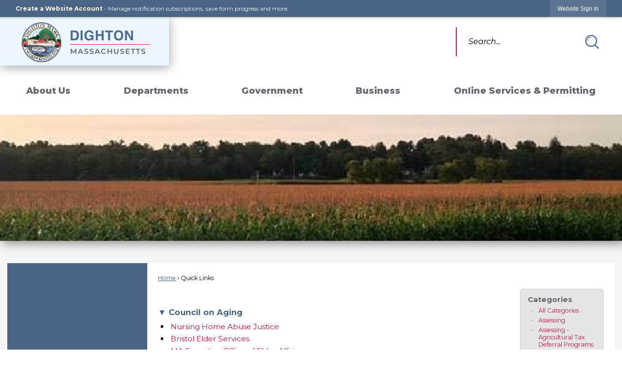

--- FILE ---
content_type: text/html; charset=utf-8
request_url: https://www.dighton-ma.gov/QuickLinks.aspx?CID=34
body_size: 26780
content:

<!DOCTYPE html>
<html lang="en">
<head>

	<meta http-equiv="Content-type" content="text/html; charset=UTF-8" />
<!-- Google Tag Manager for GA4 -->
				<script>(function(w,d,s,l,i){w.GAMeasurementID='G-VXTW521C2G';w[l]=w[l]||[];w[l].push({'gtm.start':
				new Date().getTime(),event:'gtm.js'});var f=d.getElementsByTagName(s)[0],
				j=d.createElement(s),dl=l!='dataLayer'?'&l='+l:'';j.async=true;j.src=
				'https://www.googletagmanager.com/gtm.js?id='+i+dl;f.parentNode.insertBefore(j,f);
				})(window,document,'script','cpDataLayerGA4','GTM-K73C5PS');</script>
				<!-- End Google Tag Manager for GA4 -->
				<script type='text/javascript'>
					var enableTelemetry = 'false'
					var aiConfig = {
					instrumentationKey: '1cde048e-3185-4906-aa46-c92a7312b60f'						
					}
					var appInsights = window.appInsights || function (a) { function b(a) { c[a] = function () { var b = arguments; c.queue.push(function () { c[a].apply(c, b) }) } } var c = { config: a }, d = document, e = window; setTimeout(function () { var b = d.createElement('script'); b.src = a.url || 'https://js.monitor.azure.com/scripts/a/ai.0.js', d.getElementsByTagName('script')[0].parentNode.appendChild(b) }); try { c.cookie = d.cookie } catch (a) { } c.queue = []; for (var f = ['Event', 'Exception', 'Metric', 'PageView', 'Trace', 'Dependency']; f.length;)b('track' + f.pop()); if (b('setAuthenticatedUserContext'), b('clearAuthenticatedUserContext'), b('startTrackEvent'), b('stopTrackEvent'), b('startTrackPage'), b('stopTrackPage'), b('flush'), !a.disableExceptionTracking) { f = 'onerror', b('_' + f); var g = e[f]; e[f] = function (a, b, d, e, h) { var i = g && g(a, b, d, e, h); return !0 !== i && c['_' + f](a, b, d, e, h), i } } return c }(aiConfig);
					window.appInsights = appInsights, appInsights.queue && 0 === appInsights.queue.length;
					// Add telemetry initializer
					appInsights.queue.push(function() {
						appInsights.context.addTelemetryInitializer(function(envelope) {
							var telemetryItem = envelope.data.baseData;
							// To check the telemetry item’s type:
							if (!false)
							{
								//If the telemetry is not enabled, we still want to capture Google map custom event, so only allow that
								if (envelope.name.indexOf('.Event') == -1)
									return false;
							}
						});
					});						
					appInsights.trackPageView();
				</script>
	<script>
		function populateAntiForgery(token) {
			var input = document.createElement("input");
			input.name = "__RequestVerificationToken";
			input.type = "hidden";
			input.value = token;
			var absPat = /^https?:\/\/|^\/\//i;
			var forms = document.getElementsByTagName("form");
			for (var i = 0; i < forms.length; i++) {
				if (forms[i].method == "post" &&
					!forms[i].querySelector('[name="__RequestVerificationToken"]') &&
					!absPat.test(forms[i].getAttribute("action"))) {
					forms[i].appendChild(input.cloneNode());
				}
			}
		}

		function getAntiForgeryToken(callback, error) {
			var xhr = new XMLHttpRequest();
			xhr.open("GET", "/antiforgery");
			xhr.addEventListener("load", function() {
				try {
					if (this.status !== 200) {
						throw Error("Invalid status. Could not retrieve antiforgery token.");
		}
					var obj = JSON.parse(this.responseText);
					callback(obj.token);
				} catch (e) {
					typeof error === "function" && error(e);
				}
			});
			xhr.send();
		}

		getAntiForgeryToken(function(token) {
			if (document.readyState === "complete"
				|| document.readyState === "loaded" 
				|| document.readyState === "interactive") {
				populateAntiForgery(token);
				return;
			}
			document.addEventListener("DOMContentLoaded", function() {
				populateAntiForgery(token);
			}, false);
		}, console.error);
			</script>
			

	<script type="text/javascript">
		window.departmentHeader = {};
		window.pageSectionTracker = {};
		window.isResponsiveEnabled = true;
		window.isRemoveSetHeights= true;
		if (window.isRemoveSetHeights) {
			document.documentElement.className += ' removeSetHeights';
		}
		window.mainMenuMediaQuery = 'screen and (max-width: 40em)';
		window.isMobileBrowserIncludingTablets = false;
		window.fixedResponsiveMenu = false;
		window.fullWidthResponsiveMenu = true;
		window.responsiveMenuHeight = '';
		window.responsiveMenuFontSize = '';
		(function () {
			window.setSizeCookie = function () {
				document.cookie = "dpi=" + window.devicePixelRatio + "; path=/";
				document.cookie = "viewportWidth=" + window.innerWidth + "; path=/";
				document.cookie = "viewportHeight=" + window.innerHeight + "; path=/";
				if (screen && screen.width && screen.height) {
					document.cookie = "screenWidth=" + screen.width + "; path=/";
					document.cookie = "screenHeight=" + screen.height + "; path=/";
				}
				document.cookie = "responsiveGhost=1; path=/";
			};

			setSizeCookie();
		}());
	</script>
		<meta name="viewport" content="width=device-width, initial-scale=1">
	<script async src="https://docaccess.com/docbox.js"></script>
	
	
	<meta name="theme-color" content="#4a6486">
	<link rel="icon" href="/images/favicon.ico" type="image/x-icon" />
	<link rel="shortcut icon" href="/images/favicon.ico" type="image/x-icon" />
		<title>Quick Links • Council on Aging</title>

			<script src="/Assets/Scripts/jQuery/jquery-2.2.4.min.js"></script>
	<script src="/Assets/Scripts/jQuery/jQuery-migrate-1.4.1.js" type="text/javascript"></script>
	

	<!--[if IE 6]><script language="JavaScript" type="text/javascript"> var isie6 = true; </script><![endif]-->
	<!--[if IE 7]><script language="JavaScript" type="text/javascript"> var isie7 = true; </script><![endif]-->
	<!--[if IE 8]><script language="JavaScript" type="text/javascript"> var isie8 = true; </script><![endif]-->
	<!--[if IE 9]><script language="JavaScript" type="text/javascript"> var isie8 = true; </script><![endif]-->
	<script type="text/javascript"><!--
	var intCountryCode = 840;
	var externalSiteDialogHeight = '390px';
	var order = '';
//--></script>
	
<link href="/-681783051.css" rel="stylesheet" type="text/css" />	<link href="/-1465647691.css" rel="stylesheet" type="text/css" />	<link href="/-2082744039.css" rel="stylesheet" type="text/css" />

	<link rel="stylesheet" type="text/css" href="/Assets/Styles/Print.css" media="print">
	<script type="text/javascript">
		window.Pages = window.Pages || {};
		// FrontEnd RWD initialization
		window.Pages.rwdReady = $.Deferred();
		window.Pages.toolBarDeferred = $.Deferred();
		window.Pages.rwdSetupComplete = $.Deferred();
		window.Pages.megaMenuLoaded = $.Deferred();
		window.Pages.angularToolbarComplete = $.Deferred();
		window.Pages.frontEndToolbarComplete = $.Deferred();
	</script>
	

	<meta http-equiv="Content-Type" content="text/html; charset=UTF-8">
		
	
	<link rel="stylesheet" href="/App_Themes/CP/nmenu.css" type="text/css">

    
	<!-- Dynamic Header Scripts -->
	
	<!--Reference Stylesheet-->
	
    
		<!--Dynamic Header Styles-->
	<style type="text/css">
	
	</style>
	
	
	



	<script src="/-28722462.js" type="text/javascript"></script>
	
	

	<!--[if lte IE 8]><link rel="stylesheet" type="text/css" href="/App_Themes/ie8.css"><![endif]-->
	<!--[if lte IE 7]><link rel="stylesheet" type="text/css" href="/App_Themes/ie7.css"><![endif]-->
	<!--[if lte IE 6]><link rel="stylesheet" type="text/css" href="/App_Themes/ie6.css"><![endif]-->
	<!--[if lt IE 9]><script type="text/javascript" src="/Scripts/html5.js"></script><![endif]-->

	<script type="text/javascript">
		setEditorVariables(false, 840);
		function getPrintPreviewType() { return 0; } function printPreview() {pPreview(getPrintPreviewType()); }
	</script>
	<script src="/Assets/Scripts/AlpineJS/3.14.1/alpine.min.js" type="text/javascript" defer="defer"></script>
</head>
<body class="wide " >

    <script>jQuery(document).click(function (event) {
	var target = jQuery(event.target);
	if (target.attr('src') && target.parents('.image').length && target.parents('.widget').length) {
		var text = target.attr('title');
		
		if (!text.length) {
			text = "N/A";
		}
		ga('send',
			{
				hitType: 'event',
				eventCategory: 'Image',
				eventAction: 'Image - ' + text,
				eventLabel: window.location.href
			});
	}
	if (target.is('button') || target.hasClass('button') || target.parents().hasClass('button')) {
		var text = "";
		if (target.parents('.button')[0]) {
			text = target.parents('.button').first().text();
		} else if (target.text().length) {
			text = target.text();
		} else if (target.attr('title').length) {
			text = target.attr('title');
		}
		if (!text.length) {
			text = "N/A";
		}
		ga('send',
			{
				hitType: 'event',
				eventCategory: 'Button',
				eventAction: 'Button - ' + text,
				eventLabel: window.location.href
			});
	}
	if (target.parents('.widgetCustomHtml').length) {
		ga('send',
			{
				hitType: 'event',
				eventCategory: 'Custom Html',
				eventAction: 'Custom Html Clicked',
				eventLabel: window.location.href
			});
	}
	if (target.parents('.editor').length) {
		ga('send',
			{
				hitType: 'event',
				eventCategory: 'Editor',
				eventAction: 'Editor Link Clicked',
				eventLabel: window.location.href
			});
	}
	if (target.parents('.GraphicLinks').length) {
		var text = "";
		var targetGraphicLink = target;
		if (target.hasClass('widgetGraphicLinksLink')) {
			targetGraphicLink = jQuery(target.children()[0]);
		}
		if (targetGraphicLink.hasClass('text')) {
			text = targetGraphicLink.text();
		} else if (targetGraphicLink.attr('src').length) {
			if (targetGraphicLink.attr('alt').length) {
				text = targetGraphicLink.attr('alt');
			} else {
				text = targetGraphicLink.attr('src');
			}
		} else {
			text = "N/A";
		}
		ga('send',
			{
				hitType: 'event',
				eventCategory: 'Graphic Links',
				eventAction: 'Graphic Link - ' + text,
				eventLabel: window.location.href
			});
	}
	if (target.parents('.InfoAdvanced').length) {
		ga('send',
			{
				hitType: 'event',
				eventCategory: 'Info Advanced',
				eventAction: 'Info Advanced Clicked',
				eventLabel: window.location.href
			});
	}
	if (target.parents('.list').length) {
		ga('send',
			{
				hitType: 'event',
				eventCategory: 'List',
				eventAction: 'List Clicked',
				eventLabel: window.location.href
			});
	}
	if (target.parents('.megaMenuItem').length || target.parents('.topMenuItem').length) {
		var megaMenuText = jQuery('.topMenuItem.mouseover').find('span').text();
		var breadCrumbs = [];
		jQuery('.breadCrumbs > li').each(function () {
			 breadCrumbs.push(this.textContent);
		});
		var pageTitle = breadCrumbs.join('>');
		var subTitleText = target.parents('.megaMenuItem').children('.widgetTitle').children().text();
		var text = "";
		if (pageTitle) {
			text += pageTitle + " | ";
		} else {
			text += document.title + ' - ';
		}
		if (target.text() == "" && megaMenuText == "") {
			text += "N/A";
		} else if (target.text().length && megaMenuText.length) {
			if (megaMenuText == target.text()) {
				text += megaMenuText;
			} else {
				text += megaMenuText + " - " + subTitleText + " - " + target.text();
			}
		} else if (target.text() == "") {
			text += megaMenuText;
		} else {
			text += target.text();
		}
		if (!text.length) {
			text = "N/A";
		}
		ga('send',
			{
				hitType: 'event',
				eventCategory: 'Mega Menu',
				eventAction: 'Mega Menu : ' + text,
				eventLabel: window.location.href
			});
	}
	if (target.parents('.widgetNewsFlash').length && target.parents('.widgetItem').length) {
		var text = jQuery(target.parents('.widgetItem')[0]).find('.widgetTitle').children().text();
		if (!text.length) {
			text = "N/A";
		}
		ga('send',
			{
				hitType: 'event',
				eventCategory: 'News Flash',
				eventAction: 'News Flash - ' + text,
				eventLabel: window.location.href
			});
	}
	if (target.hasClass('widgetQuickLinksLink') || target.find('.widgetQuickLinksLink').length) {
		var text = target.text();
		if (!text.length) {
			text = "N/A";
		}
		ga('send',
			{
				hitType: 'event',
				eventCategory: 'Quick Links',
				eventAction: 'Quick Links - ' + text,
				eventLabel: window.location.href
			});
	}
	if (target.attr('src') && target.parents('.cpSlideshow').length) {
		var text = target.attr('title');
		if (!text.length) {
			text = "N/A";
		}
		ga('send',
			{
				hitType: 'event',
				eventCategory: 'Slideshow',
				eventAction: 'Slideshow - ' + text,
				eventLabel: window.location.href
			});
	}
	if (target.parents('.widgetText').length) {
		ga('send',
			{
				hitType: 'event',
				eventCategory: 'Text',
				eventAction: 'Text Link Clicked',
				eventLabel: window.location.href
			});
	}
});</script>

    <div id="fb-root"></div>
<div id=skipToContentLinks>
<a href="#contentarea" target="_self" class="skipToContentLink">Skip to Main Content</a>
</div>
    <form id="frmReferenceFormForTelerikEditorDialogs"></form>

        <input type="hidden" id="GoogleMapsKey" value="AIzaSyDWUuE-ifkbhxblF920N8MjpBdTg1Wt784" />



    <input type="hidden" id="cpcDomain" value="https://cp-civicplusuniversity2.civicplus.com">
    <input type="hidden" id="hdnStructureID" value="1" />
    <input type="hidden" id="hdnContentCollectionID" value="6e2f4edd-677e-4a41-aa72-7177821379e2" />
    <input type="hidden" id="hdnWorkingCopyID" value="00000000-0000-0000-0000-000000000000" />
    <input type="hidden" id="hdnThemeID" value="1" />
    <input type="hidden" id="pageIsFrontEnd" value="true" />
    <input type="hidden" id="pageModuleID" value="29" />
    <input type="hidden" id="pagePageID" />

        <input type="hidden" id="hdnModuleID" value="29" />
    <div id="stickyPlaceholder"></div>
    <div id="outer-wrap" class="outer-wrap">
        <div id="inner-wrap" class="inner-wrap">
                <div id="divToolbars" class="cpToolbars newCP mui-fixed" style="">
                    



<!-- Begin Signed Out Bar -->
<div class="cpToolbar user public">
    <div class="inner selfClear">
        <p class="dropdown"><a href="/MyAccount/ProfileCreate" role="link" class="myConnections" id="signedOutToolbarCreateProfileButton">Create a Website Account</a> <span class="welcomeMessage">- Manage notification subscriptions, save form progress and more. &nbsp;&nbsp;</span></p>
        <ul class="nav secondary">
	        <li><a href="/MyAccount" role="link" class="button" id="loggedOutToolbarSignInButton"><span>Website Sign In</span></a></li>
        </ul>
    </div>
</div>
<script>
    $(document).ready(function () {
        $('#signedOutToolbarCreateProfileButton').keypress(function (e) { if (e.which === 0) return; $(this).click(); });
        $('#signedOutToolbarCreateProfileButton').click(function (event) {
        	event.preventDefault();
        	window.location.href = '/MyAccount/ProfileCreate?from=url&url=/&dn=' + window.location.origin;
        });

			
				$('#loggedOutToolbarSignInButton').click(function (event) {
					event.preventDefault();
					window.location.href = '/MyAccount/?from=url&url=' + encodeURIComponent(window.location.href.replace(window.location.origin, '')) + '&dn=' + window.location.host;
				});
			

		if ('False' == 'True') {
            $('#loggedOutToolbarSignInButton').hide();
		}
    })
</script>
<!-- End Signed Out Bar -->

                </div>
            <div id="bodyWrapper">
                <div id="mainNavHolderMobile" class="mainNavHolderMobile"></div>
                
<div data-cpRole="structuralContainer" id="bodyContainerTS">
<!-- Header Container --><header data-cpRole="structuralContainer" id="headerContainerTS">
<div data-cpRole="structuralContainer" id="logoWrapperTS">
<div data-cpRole="banner" id="bannerLogoTS" class="bannerLogoTS empty">




				<a id="bannerLogoTS-54" style="			display: block; text-align: center;
" class="bannerObject" href="/" target="_self"><img alt="Header Logo no overhang" class="bannerObject" height="100" src="/ImageRepository/Document?documentID=92" width="348" /></a>
</div>
</div><div data-cpRole="contentContainer" id="searchTS">	<div id="cc1d812676-efab-4318-949f-a9e165d0e54a" data-containerid="1d812676-efab-4318-949f-a9e165d0e54a" class="pageContent cpGrid cpGrid24 isLockedContainer showInMobile">
				                

		<div class="row outer wide"><!--
--><div class="outer col col24 first last" style="" data-widgetcontainerid="97a28bee-5b0f-4ac5-961a-9ab824eb2ab8">				
	<div class="row nest first last wide">
	
	<div class="inner col col24 first last id0e29e2bf-d8b6-4d7a-96e3-748254c5fa02" style="" data-widgetcontainerid="0e29e2bf-d8b6-4d7a-96e3-748254c5fa02">	
<div data-widget-id="c4d8883d-0b90-49ce-8c20-b1a9b0c8473d" data-widget-controller-path="/Layout/WidgetSearch">
	
	<script defer type="text/javascript" src="/Common/Controls/jquery-ui-1.14.1/jquery-ui.min.js"></script>
	<script defer src="/Areas/Layout/Assets/Scripts/Search.js" type="text/javascript"></script>
	<script defer type="text/javascript">

		$(document).ready(function () {
			try {
				$(".widgetSearchButton.widgetSearchButtonc4d8883d-0b90-49ce-8c20-b1a9b0c8473d").click(function (e) {
				e.preventDefault();
					if (false||$("#ysnSearchOnlyDeptc4d8883d-0b90-49ce-8c20-b1a9b0c8473d").is(':checked'))
					{
						doWidgetSearch($(this).siblings(".widgetSearchBox").val(), Number(0));
					}
					else {
						doWidgetSearch($(this).siblings(".widgetSearchBox").val(), 0);
					}
			});
			$("#searchFieldc4d8883d-0b90-49ce-8c20-b1a9b0c8473d").keypress(function (e) {
				if (window.clipboardData) {
					if (e.keyCode === 13) {
						if ($("#ysnSearchOnlyDeptc4d8883d-0b90-49ce-8c20-b1a9b0c8473d").is(':checked') || false) {
								doWidgetSearch($(this).val(), Number(0));
							} else {
								doWidgetSearch($(this).val(), 0);
							}
						return false;
					}
				} else {
					if (e.which === 13) {
						if ($("#ysnSearchOnlyDeptc4d8883d-0b90-49ce-8c20-b1a9b0c8473d").is(':checked') || false) {
								doWidgetSearch($(this).val(), Number(0));
							} else {
								doWidgetSearch($(this).val(), 0);
							}
						return false;
					}
				}
				return true;
			});

				if (true) {
					var currentRequest = null;
					var $searchField = $("#searchFieldc4d8883d-0b90-49ce-8c20-b1a9b0c8473d").autocomplete({
						source: function (request, response) {
							currentRequest = $.ajax({
								url: '/Search/AutoComplete' + ($("#ysnSearchOnlyDeptc4d8883d-0b90-49ce-8c20-b1a9b0c8473d").is(':checked') || false? '?departmentId=0' : ''),
								dataType: "json",
								timeout: 10000,
								beforeSend: function () {
									if (currentRequest != null) {
										currentRequest.abort();
									}
								},
								data:
								{
									term: request.term,
								},
								success: function (data) {
									response(data);
									$('.autoCompleteError').remove();
								},
								error: function (xmlhttprequest, textstatus, message) {
									if (textstatus === "timeout") {
										if ($("#searchFieldc4d8883d-0b90-49ce-8c20-b1a9b0c8473d").siblings('.autoCompleteError').length == 0)
											$('<span class="autoCompleteError"><p class="alert error">Search autocomplete is currently not responding. Please try again later.</p></span>').insertAfter($("#searchFieldc4d8883d-0b90-49ce-8c20-b1a9b0c8473d"));
									}
								}
							});
						},
						html: true,
						delay: 500,
						select: function (event, ui) {
							$(this).val(ui.item.value);
							$(this).next().click();
						}
					});

					$searchField.data("ui-autocomplete")._renderItem = function (ul, item) {
						return $("<li class=\"itemList\"></li>")
							.data("ui-autocomplete-item", item)
							.append("<a>" + item.label + "</a>")
							.appendTo(ul);
					};
}
}
			catch(e) {} //we're going to eat this error. Autocomplete won't work but we dont wan't to break anything else on the page.
		});
	</script>

	<section id="widgetPreviewSearch" class="widget widgetSearch skin43 widgetOptionSet32" style="display: block;" aria-label="Search">
				<!-- For the button right and inside -->
		<div class="widgetBody buttonRightInside">
			<input class="widgetSearchBox widgetSearchBoxc4d8883d-0b90-49ce-8c20-b1a9b0c8473d" cp5ph="true" id="searchFieldc4d8883d-0b90-49ce-8c20-b1a9b0c8473d" name="searchField" onchange="searchBtnApplyQuery();" placeholder="Search..." title="Search..." type="text" value="" />
						<a href="/Search/Results" id="btnSearchIcon" class="widgetSearchButton widgetSearchButtonc4d8883d-0b90-49ce-8c20-b1a9b0c8473d" role="button"><img alt="Search" class="imageHover" data-hover="/ImageRepository/Document?documentID=109" data-image="/ImageRepository/Document?documentID=108" src="/ImageRepository/Document?documentID=108" /></a>

			<label class="searchLabel" for="searchFieldc4d8883d-0b90-49ce-8c20-b1a9b0c8473d">Search</label>
		</div>

	</section>


<style scoped>
	  
		.widgetSearch ::-webkit-input-placeholder {
		color: #000000;
	  }
		.widgetSearch :-moz-placeholder { /* Firefox 18- */
	   color: #000000;
	}
		.widgetSearch ::-moz-placeholder {  /* Firefox 19+ */
	   color: #000000;
	}
	.widgetSearch :-ms-input-placeholder {
	   color: #000000;
	}
	

	.widgetSearch .widgetBody .widgetSearchBoxc4d8883d-0b90-49ce-8c20-b1a9b0c8473d
	{
		color: #000000;
		background-color: #fff;
height: 60px;
border: 0 none;
border-left: 2px solid #D11345;
padding-left: 1.5em;
font-family: Montserrat;
font-weight: 400;
font-style: italic;
font-size: 16px;
	}
	.widgetSearch .widgetBody .widgetSearchButtonc4d8883d-0b90-49ce-8c20-b1a9b0c8473d
	{
		
	}
	.widgetSearch .widgetSearch-onlyDeptc4d8883d-0b90-49ce-8c20-b1a9b0c8473d
	{
		display: inline-block;
		color: #333;
		
		
		 padding-top: 10px;
	}
	#ysnSearchOnlyDeptc4d8883d-0b90-49ce-8c20-b1a9b0c8473d
	{
		position: relative;
		top: .125em;
	}

</style>

<link rel="stylesheet" href="/Common/Controls/jquery-ui-1.14.1/jquery-ui.min.css">
<link rel="stylesheet" href="/Common/Controls/jquery-ui-1.14.1/jquery-ui.theme.min.css">



<script type="text/javascript">
	//Updates search icons href to have the correct queryString
	function searchBtnApplyQuery() {
		document.getElementById("btnSearchIcon").href = "/Search?searchPhrase=" + document.getElementById("searchFieldc4d8883d-0b90-49ce-8c20-b1a9b0c8473d").value;
	}
	</script>

</div>
	</div> <!-- inner column -->

	</div> <!-- inner row -->

			</div><!-- outer column --><!--		--></div> <!-- outer row -->


	</div>
</div><nav data-cpRole="nav" id="mainNav" class="siteNav mainNav" role="navigation">
<ol id="mainNavMenu" data-parent="1" class="rootNavMenu" role="menu"><!--
--><li id="MainItem31" class="topMenuItem" role="none" data-pageid="31" data-displaymegamenu="True"><!--
			--><!--
			--> <a role = "menuitem" aria-haspopup=true aria-expanded='false' id = "mainNavAboutUs" class="navMainItem mainNavItem mainNavItem1" href="/31/About-Us" target = "_self" >   About Us </a>			<!--
			--><!--
			--></li><!----><li id="MainItem154" class="topMenuItem" role="none" data-pageid="154" data-displaymegamenu="True"><!--
			--><!--
			--> <a role = "menuitem" aria-haspopup=true aria-expanded='false' id = "mainNavDepartments" class="navMainItem mainNavItem mainNavItem2" href="/154/Departments" target = "_self" >   Departments </a>			<!--
			--><!--
			--></li><!----><li id="MainItem27" class="topMenuItem" role="none" data-pageid="27" data-displaymegamenu="True"><!--
			--><!--
			--> <a role = "menuitem" aria-haspopup=true aria-expanded='false' id = "mainNavGovernment" class="navMainItem mainNavItem mainNavItem3" href="/27/Government" target = "_self" >   Government </a>			<!--
			--><!--
			--></li><!----><li id="MainItem35" class="topMenuItem" role="none" data-pageid="35" data-displaymegamenu="True"><!--
			--><!--
			--> <a role = "menuitem" aria-haspopup=true aria-expanded='false' id = "mainNavBusiness" class="navMainItem mainNavItem mainNavItem4" href="/35/Business" target = "_self" >   Business </a>			<!--
			--><!--
			--></li><!----><li id="MainItem9" class="topMenuItem" role="none" data-pageid="9" data-displaymegamenu="True"><!--
			--><!--
			--> <a role = "menuitem" aria-haspopup=true aria-expanded='false' id = "mainNavOnlineServicesPermitting" class="navMainItem mainNavItem mainNavItem5" href="/9/Online-Services-Permitting" target = "_self" >   Online Services &amp; Permitting </a>			<!--
			--><!--
			--></li><!---->
</ol>


	<script type="text/javascript">
		(function () {
			function setupMenu() {
				const menuID = 'mainNavMenu';
				const menuType = MAIN_MENU;

				//setup menu manager properties for main menu
				if (!menuManager.mobileMainNav && true)
					menuManager.adjustMainItemsWidth('#' + menuID);
				menuManager.isMainMenuEditable = false;
				menuManager.mainMenuMaxSubMenuLevels = 4;
				menuManager.setMOMMode(2, menuType);

				//Init main menu
				const setupDraggable = menuManager.isMainMenuEditable;
				const urlToGetHiddenMenus = '/Pages/MenuMain/HiddenMainSubMenus?pageID=1&moduleID=29&themeID=1&menuContainerID=mainNav';

				menuManager.setupMenu(menuID, 'mainNav', menuType, setupDraggable, urlToGetHiddenMenus);
				menuManager.mainMenuInit = true;
				menuManager.mainMenuTextResizer = false;
				if (1.00 > 0)
					menuManager.mainMenuTextResizerRatio = 1.00;
				if (window.isResponsiveEnabled)
					menuManager.mainMenuReady.resolve();

			}

			if (document.readyState === "complete"
				|| document.readyState === "loaded"
				|| document.readyState === "interactive") {
				setupMenu();
				return;
			}

			document.addEventListener("DOMContentLoaded", setupMenu);
		})();
	</script>


<aside data-cpRole="megaMenu" id="megaMenu" class="megaMenu" style="display: none;"><input type="hidden" id="megaMenuPopupDirection" value="0"><input type="hidden" id="megaMenuWidthReference" value="0"><aside role="menu" data-cpRole="contentContainer" id="mainNavMegaMenu31" class="contentTop mainNavMegaMenu megaMenuContainer pageID_31 hidden" data-orientation="horizontal">	<div id="ccb7259fac-5beb-49d7-83b6-3316fdbea9d3" data-containerid="b7259fac-5beb-49d7-83b6-3316fdbea9d3" class="pageContent cpGrid cpGrid24 showInMobile">
				                



	</div>
</aside><aside role="menu" data-cpRole="contentContainer" id="mainNavMegaMenu154" class="contentTop mainNavMegaMenu megaMenuContainer pageID_154 hidden" data-orientation="horizontal">	<div id="cc932b00fe-3013-4c1a-a5c8-29552929bb90" data-containerid="932b00fe-3013-4c1a-a5c8-29552929bb90" class="pageContent cpGrid cpGrid24 showInMobile">
				                



	</div>
</aside><aside role="menu" data-cpRole="contentContainer" id="mainNavMegaMenu27" class="contentTop mainNavMegaMenu megaMenuContainer pageID_27 hidden" data-orientation="horizontal">	<div id="cc54e13a17-36c1-4ceb-bb58-393382e1588a" data-containerid="54e13a17-36c1-4ceb-bb58-393382e1588a" class="pageContent cpGrid cpGrid24 showInMobile">
				                



	</div>
</aside><aside role="menu" data-cpRole="contentContainer" id="mainNavMegaMenu35" class="contentTop mainNavMegaMenu megaMenuContainer pageID_35 hidden" data-orientation="horizontal">	<div id="cce95fb9f4-aa80-4062-a44c-bc103b72186c" data-containerid="e95fb9f4-aa80-4062-a44c-bc103b72186c" class="pageContent cpGrid cpGrid24 showInMobile">
				                



	</div>
</aside><aside role="menu" data-cpRole="contentContainer" id="mainNavMegaMenu9" class="contentTop mainNavMegaMenu megaMenuContainer pageID_9 hidden" data-orientation="horizontal">	<div id="ccf3719ef4-19e3-48cc-a6bc-be129c30afe8" data-containerid="f3719ef4-19e3-48cc-a6bc-be129c30afe8" class="pageContent cpGrid cpGrid24 showInMobile">
				                



	</div>
</aside></aside></nav>
</header><!-- Banner --><div data-cpRole="structuralContainer" id="bannerContainerTS">
<div data-cpRole="banner" id="banner1"><div data-cpRole="structuralContainer" id="bannerSizingTS">
<div class="siteWrap"><div data-cpRole="structuralContainer" id="bannerContentTS">
<div data-cpRole="contentContainer" id="contentTS">	<div id="cc74e21e9c-e054-4527-8d8d-5352019321bc" data-containerid="74e21e9c-e054-4527-8d8d-5352019321bc" class="pageContent cpGrid cpGrid24 showInMobile">
				                



	</div>
</div>
</div></div>
</div>




		<div id="banner1-2" style="display: none"></div>
			<script type="text/javascript">
				$(window).on("load", function () {
					$.when(window.Pages.rwdSetupComplete)
						.done(function () {
							renderBanner('banner1-2',
								'banner1',
								{"BannerOptionID":2,"ThemeID":1,"SlotName":"banner1","Name":"Default","IsDefault":true,"BannerMode":1,"SlideShowSlideTiming":null,"SlideshowTransition":0,"SlideShowTransitionTiming":null,"ImageScale":true,"ImageAlignment":1,"ImageScroll":true,"MuteSound":true,"VideoType":0,"Status":40,"SlideshowControlsPosition":0,"SlideshowControlsAlignment":0,"SlideshowBannerControlsColorScheme":0,"DisplayVideoPauseButton":false,"VideoPauseButtonAlignment":1,"VideoPauseButtonControlsAlignment":0,"VideoPauseButtonStyle":"#FFFFFF","VideoPauseButtonBackgroundStyle":"#000000","VideoPauseButtonAlignmentClass":"alignRight viewport","DisplaySlideshowPauseButton":true,"SlideshowControlsColor":"#FFFFFF","SlideshowControlsBackgroundColor":"#000000","SlideshowPauseButtonClass":"isHidden","BannerImages":[{"BannerImageID":91,"BannerOptionID":2,"FileName":"/ImageRepository/Document?documentID=88","Height":250,"Width":2200,"StartingOn":null,"StoppingOn":null,"IsLink":false,"LinkAddress":null,"Sequence":1,"RecordStatus":0,"ModifiedBy":0,"ModifiedOn":"\/Date(-62135575200000)\/","AltText":null}],"BannerVideos":[],"RecordStatus":0,"ModifiedBy":0,"ModifiedOn":"\/Date(-62135575200000)\/"},
								{"BannerImageID":91,"BannerOptionID":2,"FileName":"/ImageRepository/Document?documentID=88","Height":250,"Width":2200,"StartingOn":null,"StoppingOn":null,"IsLink":false,"LinkAddress":null,"Sequence":1,"RecordStatus":0,"ModifiedBy":0,"ModifiedOn":"\/Date(-62135575200000)\/","AltText":null},
								'/App_Themes/Interior/Images/',
								'<img alt="" class="bannerObject" src="/ImageRepository/Document?documentID=88" />');
						});
				});
			</script>

</div>
</div><!-- Content container --><div data-cpRole="structuralContainer" id="mainContainerTS">
<div class="siteWrap"><div data-cpRole="structuralContainer" id="mainWrapTS" class="mainWrap" role="main">
<div data-cpRole="structuralContainer" id="outerContentWrapTS" class="outerContentWrap">
<div data-cpRole="structuralContainer" id="contentWrapTS" class="contentWrap">
<div data-cpRole="breadCrumbs" id="breadCrumbs" class="breadCrumbContainer">		<ol class="semanticList breadCrumbs">
			<li><a class="breadCrumb" href="/">Home</a></li><li>Quick Links</li>
		</ol>

	   
    
</div>
<div data-cpRole="mainContentContainer" id="moduleContent">

<div id="ctl00_ctl00_MainContent_BodyWrapper">
	
	<script type="text/javascript"><!--
	var isie6 = false, isie7 = false, isie6or7 = false;
	var intCountryCode = 840;

	function setUrlLength(editor) {
		//Toggle Image Context Menu Items
		setMenuItems(editor);
		//setContentBackgroundColor(editor);
		removeIEParagraphs(editor);
	}
	function setUrlLengthAndToolToggle(editor) {
		var minToolsGroups = 2; // Number of MinimumSetOfTools tools groups.
		
		// Hide the MinimumSetOfTools on load.
		var toolbar = editor.get_toolContainer(); // Get toolbar container.
		var toolgroups = toolbar.getElementsByTagName("UL"); // Get all toolgroups containers.
		
		for (var i = toolgroups.length - 1; i >= minToolsGroups; i--)			toolgroups[i].style.display = "none";
		
		if (editor.isIE) {
			var elem = editor.get_element();
			elem.style.height = "430px";
 			elem.style.minHeight = "430px";
		}
		
		// Toggle Image Context Menu Items.
		setMenuItems(editor);
		//setContentBackgroundColor(editor);
		removeIEParagraphs(editor);
	}
//--></script><!--[if IE 6]><script type="text/javascript">isie6 = true; isie6or7 = true;</script><![endif]-->
<!--[if IE 7]><script type="text/javascript">isie7 = true; isie6or7 = true;</script><![endif]-->

	

	<form name="aspnetForm" method="post" action="./QuickLinks.aspx?CID=34" id="aspnetForm" style="display:inline;" onsubmit="return headerValidationCallback();" enctype="multipart/form-data" autocomplete="off">
<div>
<input type="hidden" name="__EVENTTARGET" id="__EVENTTARGET" value="" />
<input type="hidden" name="__EVENTARGUMENT" id="__EVENTARGUMENT" value="" />
<input type="hidden" name="__VIEWSTATE" id="__VIEWSTATE" value="LyuaA1jow0MzNIkpoiHDUul7Fj5F/wHFMPPz9evmrWcplJ0VIA75ooozn9DfBGVlgWdDoUfuCB+BviPt4kP7JUHzW2Y7wUiCr9NwoVe9aE1Qgs/QOzDEPgvs3z8Qp8mnibkVuWTT7y6SobfqZcL1lY8uiuBlCuwXKQYzz+nzvh+NQaVj79W4zsyUwCDGw7VzA0dO91v334ScKEWBR0zs+DITU4daf36DLJuONk6Xig5CNk/rV0AwdXeYM27FVwgHMMQSVbvSQ2I/jaWQ9RZFDcxwNMXSQCTFJMRl9TsJNXyCSZXOvCManOzmqfGKy2MQouzmWGBuvQ6zwUTeNw7kLY/a1J+1Won3LbvJXxqmgZLhS4lezYegRgHpSqbIj/vB/uLT9XPx5mC7XHaPipOqsieA8h3uXOqS9hZc5MnIZsJwLJWHdUNWKV8cbEl2TmvaJCH6QUgNyGSrYtSrOkrxtE2H5wS1i7M+Z3Aqh/qWRFyCf+Yuq1nkP37oVuDs6EUj2nSfuFSGzFYumM8slv6tzGg4HR+u7V+H+M40foz2btfPzBbVyNzbgk54SFcC/99kPaQamopV9a1a0u8FL1Z4Djg7+dKcRZm7Hb2q1QHCwgLBcBM/UbbNTw8eJC6zSi9gss2vyz6uPkO8ZUDCVPXZjo1zFeU69L4hA+ckBM5U9IugXs/tTivUtvBL7bdayFViljQ8Q1yzFgAUwONFDVR0D28dVr8VMz9Bw6DeO5wvjsgZ9czpY9tFgg7fwPKuXPOC1bK1w109v/z1qQbEtaCH21zy8OGyCxk7dMP0pID68f9HkQeKyR6L5Lf4iyvLv9yL66PRNqER8JkDgSsNIW+6vcO1D6EpDt3NzjbIwp1uXVflwxJx5L48AZZ84e2/JQs5iA08PwZcmJ5dGMEb2g6TYWICfD+xS2pQljtftYI4Dnm7TJiDv5GMw3+mVVH/aCYVF/9gFSls1Hfvs04I3Vdghy3x2JJdak/mzKS3bda03NgH1MD4DnkApJRXFgY/ApXterw7Af1Z3puYAuVEMLuyo7ay3dWRGNOHnrJGdMC5GWepK09Lh3qSKegdPDL1DXJqiMbRbRheUw64mNoMQ2cGt+RfneyGmRsYdQ0SIw8SIVDcppsk+JpcblrNKdN/b8R70px+N6/7iuMOXthTPV2bmjRNjvslWMJjMikwZr7y5DpDJHN6p1iVQBdMx04h66FFWcCEmO79k9TfynXvHBQ7tvK7oxXG5x8ql/enlPWkEXGVH3BzfdPIHa9y52a7B6UrdeebXXyANN2NdU8Y0NZafMtOQrRlwYK72cM2NUwB7mVf2xA036Xl+H1zc0XpPzZs3EV8mI75uFIC6JUK+CPKZBh9ShK8Rxx7EKmMtxgEH0oTOeHBhHui/4iHY24I3D8n/psAYrCzMnSEcSlBFN4psvd66oanNFLeemRJECAsqNLM34VQeQtxxWFOH3sizjLtVPLi8tpkHUtWX+GAJXBNqPdPLWk/O/nTrEbWkNwb+8M8TaGLZJr+vkzq/KNveAbq4PQh5Rgub59IffW4oAZdoa8FFQxyhXDBd0AWWw2yNEv7ct21p2gZZwLOrvxyxzS2sV35+gcqM5wlPp16bedczf9GoS5uGwyQt1flN+DD+skfzIv/C+llDO7iaKPvJuL7Bc3oXvkKX83KNuL/WExdVVD04Ap0Qk8iBRBeIZH+p0R0EMb5+5HsbGmuUQkYK2fxBl7W8nM3Ed9RLwNrutC0ywfOLz+kIiLaIgWn32s9FfnCrWm/iIKjvBmvb+9fSr3Wpy3zen6564r13PSC8Yzz2UPR4RxUgyxGNBpXoi+XTl3F7oZV1EUiZsqwXaXIP5E4DVI209YfaNtuqx95m2OW3MyPWZQsBZ79UiYu2P9LzcIky1kmQHrSg//yeonsIRK0va02BkxTNv8vQoH+m6cVFT1G0XP98V/yC7OzJLQJ5X5LoqB3vHuis7AlZgrLTimDKzcKVEMl/iMlh9ZtbWFWHAZD2Uv7FuYrWqMrfHffDke2vTW5tU0XgqH8m0iZaxxlETxWDw7oD5E1kwzI1m7oC680al8K8b3SXh/Dd/cZEA9X7/nO1x6bQ4pksG+MoFqfOFM5QKScyAEeIpLNs/IJt9+aG181kt5ByNDefzPaSQ5UiMrB+akG3i/gzLKzZ6EjPkECR4XlZMINuwrwVDs4UbbcK5nsabHRU1qxAhE516rtvAIev/iVBpyop4UfcNzwi/26u2LKVc9Cg5nIk2JhvioaKBX3noZ0feeD1j11L1RNN11OuoXiYMVF2vDBxvUVu9MQYUUwmxFYEIXGsUI6GDhndcqogLKiCpZAX62EHZGPRmMO8+0e50tjNMocijkpa3TYEaWqSJVeQQLLfN5QfDNSADLYZCNJNup2RgW4UiyoNx/F7AD9zoBshw5L+1z6/hbx8ydFlIBb972qug0+4ji/a9fmvz6U2ledpzTGDkJdFibwGhNoVy/VLLGk2fZc30vfMQ1BTDIN5UZ/ZIKK08sP9hW23hbwpNMD6EVB2w7fVHTJgxAkJxLv8xwPdbr3BoTQZh0BZfugkN7/MOKirsDBKZbwkAMMs7xRuViqwFifP9XlFfBDM24yJ+l0st2U" />
</div>

<script type="text/javascript">
//<![CDATA[
var theForm = document.forms['aspnetForm'];
if (!theForm) {
    theForm = document.aspnetForm;
}
function __doPostBack(eventTarget, eventArgument) {
    if (!theForm.onsubmit || (theForm.onsubmit() != false)) {
        theForm.__EVENTTARGET.value = eventTarget;
        theForm.__EVENTARGUMENT.value = eventArgument;
        theForm.submit();
    }
}
//]]>
</script>


<script src="/WebResource.axd?d=pynGkmcFUV13He1Qd6_TZDLabodcikOjfaxGftwY9HZ4kdGjeaKe0dWaPQB1vgEd44eKAO0Ba1XMxE47-4twmw2&amp;t=638901361900000000" type="text/javascript"></script>


<script src="/ScriptResource.axd?d=[base64]" type="text/javascript"></script>
<div>

	<input type="hidden" name="__VIEWSTATEGENERATOR" id="__VIEWSTATEGENERATOR" value="A338E34F" />
</div>
		<!--for archiving purpose-->
		<input name="ysnNotifyMe" type="hidden">
		<input name="strPage" type="hidden">
		<input name="intArchMainCatID" type="hidden">
		<input name="intArchMainItemID" type="hidden">
		 <script type="text/javascript">
//<![CDATA[
Sys.WebForms.PageRequestManager._initialize('ctl00$ctl00$MainContent$scriptManager', 'aspnetForm', ['tctl00$ctl00$MainContent$ModuleContent$ctl00$contentUpdatePanel','','tctl00$ctl00$MainContent$ModuleContent$ctl00$UpdatePanel34',''], [], [], 90, 'ctl00$ctl00');
//]]>
</script>

		<script type="text/javascript">
			Sys.WebForms.PageRequestManager.getInstance().add_beginRequest(beginRequest);
			Sys.WebForms.PageRequestManager.getInstance().add_pageLoaded(pageLoaded);
		</script>
		
		<div id="modulecontent" name="modulecontent.aspx" style="padding-top: 0px;">
<div id="contentarea" ></div>

<!-- begin QuickLinksContent.aspx -->

<link href="/215761942.css" rel="stylesheet" type="text/css" /><script src="/-72897665.js" type="text/javascript"></script>
<div id="QLContent" class="newCP moduleContentNew">
	
	
	<div id="ctl00_ctl00_MainContent_ModuleContent_ctl00_contentUpdatePanel">
	
			<div class="contentMain selfClear">
				
				
				<div id="ctl00_ctl00_MainContent_ModuleContent_ctl00_UpdatePanel34">
		  <div class="listing listingCollapse">
	<div id="cat34">
		<a class='translatable active' tabindex="0" role="button" data-cp-toggle="collapse" aria-controls="34" aria-expanded="true" title="Click to expand/collapse this category">
      <h2>
Council on Aging      </h2>
      </a>
	</div>
      <ol id="34">
       <li>
       <a href="https://www.nursinghomeabuse.org/">Nursing Home Abuse Justice      </a>
		<p>		</p>
      </li>
       <li>
       <a href="https://www.bristolelder.org/">Bristol Elder Services      </a>
		<p>		</p>
      </li>
       <li>
       <a href="https://www.mass.gov/orgs/executive-office-of-elder-affairs">MA Executive Office of Elder Affairs      </a>
		<p>		</p>
      </li>
       <li>
       <a href="http://bristolda.com/community-affairs/elder-abuse-prevention/">Bristol County District Attorney - Elder Abuse Prevention      </a>
		<p>		</p>
      </li>
      </div>

	</div>
			</div>
			<div class="sidebar">
				
				<div class="section categories">
					<h3>Categories</h3>
					<ol>
								<li>
			<a href="/QuickLinks.aspx">All Categories</a>
		</li>
		<li>
			<a href="/QuickLinks.aspx?CID=38">Assessing</a>
		</li>
		<li>
			<a href="/QuickLinks.aspx?CID=22">Assessing - Agricultural Tax Deferral Programs</a>
		</li>
		<li>
			<a href="/QuickLinks.aspx?CID=33">Board of Selectmen</a>
		</li>
		<li>
			<a href="/QuickLinks.aspx?CID=34">Council on Aging</a>
		</li>
		<li>
			<a href="/QuickLinks.aspx?CID=35">Council on Aging - COVID-19</a>
		</li>
		<li>
			<a href="/QuickLinks.aspx?CID=36">Council on Aging - Emergency Preparedness</a>
		</li>
		<li>
			<a href="/QuickLinks.aspx?CID=37">Council on Aging - Seasonal Flu (Influenza)</a>
		</li>
		<li>
			<a href="/QuickLinks.aspx?CID=28">Emergency Preparedness Committee</a>
		</li>
		<li>
			<a href="/QuickLinks.aspx?CID=29">Green Communities Grant Committee</a>
		</li>
		<li>
			<a href="/QuickLinks.aspx?CID=11">Helpful Links</a>
		</li>
		<li>
			<a href="/QuickLinks.aspx?CID=32">Housing Authority</a>
		</li>
		<li>
			<a href="/QuickLinks.aspx?CID=31">Library</a>
		</li>
		<li>
			<a href="/QuickLinks.aspx?CID=26">Notable Web Sites - Federal Agencies</a>
		</li>
		<li>
			<a href="/QuickLinks.aspx?CID=27">Notable Web Sites - Private Organizations</a>
		</li>
		<li>
			<a href="/QuickLinks.aspx?CID=25">Notable Web Sites - State Agencies</a>
		</li>
		<li>
			<a href="/QuickLinks.aspx?CID=24">Planning Commission</a>
		</li>
		<li>
			<a href="/QuickLinks.aspx?CID=18">Public Works</a>
		</li>
		<li>
			<a href="/QuickLinks.aspx?CID=17">Quick Links</a>
		</li>
		<li>
			<a href="/QuickLinks.aspx?CID=23">Training Documents</a>
		</li>
		<li>
			<a href="/QuickLinks.aspx?CID=30">Zoning Board of Appeals - Comprehensive Permit (40B)</a>
		</li>

					</ol>
				</div>
			</div>
		
</div>
	
</div>

<script type="text/javascript" language="javascript"><!--
	function redrawContent(closeModal) {
		raiseAsyncPostback('ctl00_ctl00_MainContent_ModuleContent_ctl00_contentUpdatePanel', '', closeModal);
	}
//--></script>

<!-- end QuickLinksContent.aspx -->

</div>
<script type="text/javascript">order+='ModuleContent\n'</script>

		<div id="ctl00_ctl00_MainContent_ctl00_liveEditPopupWindow" class="modalContainer modalContainerCP" style="display: none;">
	<div id="ctl00_liveEditTitleBar" class="modalTitleLeft"><h3 id="ctl00_LiveEditModalTitle" class="modalTitle">Live Edit</h3><a id="ctl00_LiveEditCloseButton" class="modalClose" aria-label="Close this modal" href="/" title="Close this window"><svg viewBox='0 0 25 25' id='modalIconClose'><polygon style='fill:currentcolor' points='18.806,6.98 18.075,6.248 12.532,11.792 6.989,6.248 6.257,6.98 11.786,12.508 6.212,18.084 6.943,18.815 12.532,13.224 18.12,18.815 18.851,18.084 13.277,12.508'></polygon></svg></a></div><div id="ctl00_liveEditContentLeft" class="modalContentLeft"><div id="ctl00_liveEditContentRight" class="modalContentRight"><div id="ctl00_liveEditContent" class="modalContent"><iframe style="display: none; border: none;" src="about:blank" id="liveEditDialog" title="Live Edit Dialog" name="liveEditDialog"></iframe></div></div></div><div id="ctl00_liveEditFooter" class="modalBottomLeft"><div id="ctl00_liveEditfooterbar" class="modalBottomRight"><div id="ctl00_liveEditfooterbar1" class="modalBottom"></div></div></div>
</div><input type="submit" name="ctl00$ctl00$MainContent$ctl00_liveEditSpawnWindow" value="" id="ctl00_ctl00_MainContent_ctl00_liveEditSpawnWindow" disabled="disabled" aria-hidden="true" style="display: none;" />
	

<script type="text/javascript">
//<![CDATA[
Sys.Application.add_init(function() {
    $create(AjaxControlToolkit.ModalPopupBehavior, {"BackgroundCssClass":"modalBackground","CancelControlID":"ctl00_LiveEditCloseButton","PopupControlID":"ctl00_ctl00_MainContent_ctl00_liveEditPopupWindow","PopupDragHandleControlID":"ctl00_liveEditTitleBar","dynamicServicePath":"/QuickLinks.aspx","id":"editItemBehavior"}, null, null, $get("ctl00_ctl00_MainContent_ctl00_liveEditSpawnWindow"));
});
//]]>
</script>
</form>
	<form id="aspnetSearchForm" name="aspnetSearchForm" style="display:none;" action="/Search.aspx" method="get">
		<input name="SearchString" type = "hidden" value ="" />
	</form>
	
	<form name="frmQLSearch" action="QuickLinks.asp" method="get" style="display: inline;"><input type="hidden" name="CID" /></form>
	
	</div>
	 
</div>	

</div><aside data-cpRole="contentContainer" id="featureColumn" class="secondaryContent">	<div id="ccd6923f64-2522-4bce-8783-61ad1b416b69" data-containerid="d6923f64-2522-4bce-8783-61ad1b416b69" class="pageContent cpGrid cpGrid24 showInMobile" data-contentcontainerbreakpoint="40">
				                



	</div>
</aside>
</div><div data-cpRole="structuralContainer" id="siteSidebarTS" class="siteSidebar">
<aside data-cpRole="contentContainer" id="sidebarContainer1TS">	<div id="cc789ae3c5-f3a2-4aa0-a834-4d47a9994b03" data-containerid="789ae3c5-f3a2-4aa0-a834-4d47a9994b03" class="pageContent cpGrid cpGrid24 showInMobile">
				                



	</div>
</aside><nav data-cpRole="nav" id="secondaryNav" class="siteNav secondaryNav">







	<script type="text/javascript">
		window.addEventListener('load', function () {
			//setup menu manager properties for secondary menu
			menuManager.isSideMenuEditable = false;
			menuManager.sideMenuMaxSubMenuLevels = 4;
			menuManager.sideMenuHasCustomLinks = true;
		});
	</script>

	<script type="text/javascript">
		window.addEventListener('load', function () {
			$('*[id^="SideItem"]').each(function () {
				var ids = $('[id="' + this.id + '"]');
				if (ids.length > 1)
					$.each(ids, function (index, value) {
						value.id = value.id + '_' + index;
					});
			});

			$('.hasAccordionChildren .openAccordionNav').click(function (e) {
				e.preventDefault();
				showHideAccordionMenuForSecondaryNav($(this));
			});

			$("#secondaryNav .grippy").each(function () {
				menuManager.setupDraggableElement($(this), SIDE_MENU, '#secondaryNav');
			});

			$("#secondaryNav li").each(function () {
				menuManager.setupDroppableAccordionElement($(this), SIDE_MENU);
			});
		});
	</script>



</nav><aside data-cpRole="contentContainer" id="sidebarContainer2TS">	<div id="cc31fb5a79-67e7-4ed5-a436-3f2afbdbb9cb" data-containerid="31fb5a79-67e7-4ed5-a436-3f2afbdbb9cb" class="pageContent cpGrid cpGrid24 showInMobile">
				                



	</div>
</aside>
</div>
</div></div>
</div><!-- GBs --><div data-cpRole="structuralContainer" id="gbsContainerTS">
<div class="siteWrap"><div data-cpRole="contentContainer" id="gbsTS">	<div id="cc8b40a8f4-75c4-4852-b5b5-e9839ee30c3b" data-containerid="8b40a8f4-75c4-4852-b5b5-e9839ee30c3b" class="pageContent cpGrid cpGrid24 isLockedContainer showInMobile" data-contentcontainerbreakpoint="35">
				                

		<div class="row outer wide"><!--
--><div class="outer col col8 first" style="" data-widgetcontainerid="a89cabdb-d0eb-41ec-9556-f9b17c95a34c">				
	<div class="row nest first last wide">
	
	<div class="inner col col8 first last id3232c889-6660-4e85-a50d-dac5eac33eef" style="" data-widgetcontainerid="3232c889-6660-4e85-a50d-dac5eac33eef">	
<div data-widget-id="98a9ef18-1823-4e99-86bd-1e7d9d70397c" data-widget-controller-path="/GraphicLinks/Widget">




<div id="graphicLinkWidget98a9ef18-1823-4e99-86bd-1e7d9d70397c" class="widget widgetGraphicLinks skin45 widgetOptionSet33 wide" data-elementqueryclasses='{"wide-narrow":"min-width:23em"}' data-elementquerymatch='matchMultiColumn' data-elementqueryunmatch='unmatchMultiColumn' data-modulewidgettype="graphicLinks">
	<div class="widgetHeader">
		<div class="">
				</div>
	</div>
	<div class="widgetBody cpGrid cpGrid2 "> 	
				<nav class="widgetGraphicLinksNav" aria-label="Graphic links">
					<div class="row   wide"><!--
--><div class="col col1 first "><ul class="semanticList"><!--
	    --><li class="widgetItem GraphicLinks">

<div>
	<a href="/agendacenter" target="_self" class="fancyButton fancyButton56 " >
		<span>
			<span><span class="text">Agendas &amp; Minutes</span></span>
		</span>
	</a>
</div>
		<style scoped="scoped">.fancyButton56.fancyButton:link,.fancyButton56.fancyButton:visited, .fancyButton56div.fancyButton{
	background-image: url('/ImageRepository/Document?documentID=98');
	background-repeat: no-repeat;
	background-position: center top;
transition: all .2s ease-in-out;}
.fancyButton56.fancyButton:hover,.fancyButton56.fancyButton:focus,.fancyButton56.fancyButton:active,.fancyButton56.fancyButton.hover{
	background-image: url('/ImageRepository/Document?documentID=95');
	background-repeat: no-repeat;
	background-position: center top;
}
.fancyButton56.fancyButton:link > span,.fancyButton56.fancyButton:visited > span, .fancyButton56div.fancyButton > span{
}
.fancyButton56.fancyButton:hover > span,.fancyButton56.fancyButton:focus > span,.fancyButton56.fancyButton:active > span,.fancyButton56.fancyButton.hover > span{
}
.fancyButton56.fancyButton .text{
	color: #4a6486;
	font-size: 1.15em;
	font-family: "Montserrat";
	padding-top: 115px;
	font-weight: 700;
	text-decoration: none;
	padding-top: 115px;
	background-image: url('/ImageRepository/Document?documentID=93');
	background-repeat: no-repeat;
	background-position: center 22px ;

line-height: 1.15;}
.fancyButton56.fancyButton:hover .text,.fancyButton56.fancyButton:focus .text,.fancyButton56.fancyButton:active .text,.fancyButton56.fancyButton.hover .text{
	text-decoration: underline;
	background-image: url('/ImageRepository/Document?documentID=105');
	background-repeat: no-repeat;
	background-position: center 22px ;


}
</style>

 </li><!--
--></ul></div><!----><div class="col col1  last"><ul class="semanticList"><!--
	    --><li class="widgetItem GraphicLinks">

<div>
	<a href="/405/Employment-Volunteer-Opportunities" target="_self" class="fancyButton fancyButton57 " >
		<span>
			<span><span class="text">Employment</span></span>
		</span>
	</a>
</div>
		<style scoped="scoped">.fancyButton57.fancyButton:link,.fancyButton57.fancyButton:visited, .fancyButton57div.fancyButton{
	background-image: url('/ImageRepository/Document?documentID=98');
	background-repeat: no-repeat;
	background-position: center top;
transition: all .2s ease-in-out;}
.fancyButton57.fancyButton:hover,.fancyButton57.fancyButton:focus,.fancyButton57.fancyButton:active,.fancyButton57.fancyButton.hover{
	background-image: url('/ImageRepository/Document?documentID=95');
	background-repeat: no-repeat;
	background-position: center top;
}
.fancyButton57.fancyButton:link > span,.fancyButton57.fancyButton:visited > span, .fancyButton57div.fancyButton > span{
}
.fancyButton57.fancyButton:hover > span,.fancyButton57.fancyButton:focus > span,.fancyButton57.fancyButton:active > span,.fancyButton57.fancyButton.hover > span{
}
.fancyButton57.fancyButton .text{
	color: #4a6486;
	font-size: 1.15em;
	font-family: "Montserrat";
	padding-top: 115px;
	font-weight: 700;
	text-decoration: none;
	padding-top: 115px;
	background-image: url('/ImageRepository/Document?documentID=99');
	background-repeat: no-repeat;
	background-position: center 22px ;

line-height: 1.15;}
.fancyButton57.fancyButton:hover .text,.fancyButton57.fancyButton:focus .text,.fancyButton57.fancyButton:active .text,.fancyButton57.fancyButton.hover .text{
	text-decoration: underline;
	background-image: url('/ImageRepository/Document?documentID=103');
	background-repeat: no-repeat;
	background-position: center 22px ;


}
</style>

 </li><!--
--></ul></div><!--					--></div>
				</nav>
	</div>
	<div class="widgetFooter">
			</div>
</div>

</div>
	</div> <!-- inner column -->

	</div> <!-- inner row -->

			</div><!-- outer column --><!----><div class="outer col col8" style="" data-widgetcontainerid="57aed2fd-33b2-4723-8a25-fbc791b23f52">				
	<div class="row nest first last wide">
	
	<div class="inner col col8 first last id48e44a5b-6b8f-4b4f-a342-27ca9d29914d" style="" data-widgetcontainerid="48e44a5b-6b8f-4b4f-a342-27ca9d29914d">	
<div data-widget-id="436cabf6-2cae-4912-b738-1a4ea9e1fe01" data-widget-controller-path="/GraphicLinks/Widget">




<div id="graphicLinkWidget436cabf6-2cae-4912-b738-1a4ea9e1fe01" class="widget widgetGraphicLinks skin45 widgetOptionSet33 wide" data-elementqueryclasses='{"wide-narrow":"min-width:25em"}' data-elementquerymatch='matchMultiColumn' data-elementqueryunmatch='unmatchMultiColumn' data-modulewidgettype="graphicLinks">
	<div class="widgetHeader">
		<div class="">
				</div>
	</div>
	<div class="widgetBody cpGrid cpGrid2 "> 	
				<nav class="widgetGraphicLinksNav" aria-label="Graphic links">
					<div class="row   wide"><!--
--><div class="col col1 first "><ul class="semanticList"><!--
	    --><li class="widgetItem GraphicLinks">

<div>
	<a href="/list.aspx" target="_self" class="fancyButton fancyButton59 " >
		<span>
			<span><span class="text">Notify Me®</span></span>
		</span>
	</a>
</div>
		<style scoped="scoped">.fancyButton59.fancyButton:link,.fancyButton59.fancyButton:visited, .fancyButton59div.fancyButton{
	background-image: url('/ImageRepository/Document?documentID=98');
	background-repeat: no-repeat;
	background-position: center top;
transition: all .2s ease-in-out;}
.fancyButton59.fancyButton:hover,.fancyButton59.fancyButton:focus,.fancyButton59.fancyButton:active,.fancyButton59.fancyButton.hover{
	background-image: url('/ImageRepository/Document?documentID=95');
	background-repeat: no-repeat;
	background-position: center top;
}
.fancyButton59.fancyButton:link > span,.fancyButton59.fancyButton:visited > span, .fancyButton59div.fancyButton > span{
}
.fancyButton59.fancyButton:hover > span,.fancyButton59.fancyButton:focus > span,.fancyButton59.fancyButton:active > span,.fancyButton59.fancyButton.hover > span{
}
.fancyButton59.fancyButton .text{
	color: #4a6486;
	font-size: 1.15em;
	font-family: "Montserrat";
	padding-top: 115px;
	font-weight: 700;
	text-decoration: none;
	padding-top: 115px;
	background-image: url('/ImageRepository/Document?documentID=97');
	background-repeat: no-repeat;
	background-position: center 22px ;

line-height: 1.15;}
.fancyButton59.fancyButton:hover .text,.fancyButton59.fancyButton:focus .text,.fancyButton59.fancyButton:active .text,.fancyButton59.fancyButton.hover .text{
	text-decoration: underline;
	background-image: url('/ImageRepository/Document?documentID=102');
	background-repeat: no-repeat;
	background-position: center 22px ;


}
</style>

 </li><!--
--></ul></div><!----><div class="col col1  last"><ul class="semanticList"><!--
	    --><li class="widgetItem GraphicLinks">

<div>
	<a href="https://epay.cityhallsystems.com/selection" target="_self" class="fancyButton fancyButton58 " >
		<span>
			<span><span class="text">Online Bill Pay</span></span>
		</span>
	</a>
</div>
		<style scoped="scoped">.fancyButton58.fancyButton:link,.fancyButton58.fancyButton:visited, .fancyButton58div.fancyButton{
	background-image: url('/ImageRepository/Document?documentID=98');
	background-repeat: no-repeat;
	background-position: center top;
transition: all .2s ease-in-out;}
.fancyButton58.fancyButton:hover,.fancyButton58.fancyButton:focus,.fancyButton58.fancyButton:active,.fancyButton58.fancyButton.hover{
	background-image: url('/ImageRepository/Document?documentID=95');
	background-repeat: no-repeat;
	background-position: center top;
}
.fancyButton58.fancyButton:link > span,.fancyButton58.fancyButton:visited > span, .fancyButton58div.fancyButton > span{
}
.fancyButton58.fancyButton:hover > span,.fancyButton58.fancyButton:focus > span,.fancyButton58.fancyButton:active > span,.fancyButton58.fancyButton.hover > span{
}
.fancyButton58.fancyButton .text{
	color: #4a6486;
	font-size: 1.15em;
	font-family: "Montserrat";
	padding-top: 115px;
	font-weight: 700;
	text-decoration: none;
	padding-top: 115px;
	background-image: url('/ImageRepository/Document?documentID=96');
	background-repeat: no-repeat;
	background-position: center 22px ;

line-height: 1.15;}
.fancyButton58.fancyButton:hover .text,.fancyButton58.fancyButton:focus .text,.fancyButton58.fancyButton:active .text,.fancyButton58.fancyButton.hover .text{
	text-decoration: underline;
	background-image: url('/ImageRepository/Document?documentID=101');
	background-repeat: no-repeat;
	background-position: center 22px ;


}
</style>

 </li><!--
--></ul></div><!--					--></div>
				</nav>
	</div>
	<div class="widgetFooter">
			</div>
</div>

</div>
	</div> <!-- inner column -->

	</div> <!-- inner row -->

			</div><!-- outer column --><!----><div class="outer col col8 last" style="" data-widgetcontainerid="4c588b9c-5c73-4385-9576-c8420a197d7b">				
	<div class="row nest first last wide">
	
	<div class="inner col col8 first last id29c5c74c-a749-4e37-8c6c-c17633641d4f" style="" data-widgetcontainerid="29c5c74c-a749-4e37-8c6c-c17633641d4f">	
<div data-widget-id="ac888bbd-e1f6-4e7c-8d96-d7cc0cbfbb89" data-widget-controller-path="/GraphicLinks/Widget">




<div id="graphicLinkWidgetac888bbd-e1f6-4e7c-8d96-d7cc0cbfbb89" class="widget widgetGraphicLinks skin45 widgetOptionSet33 wide" data-elementqueryclasses='{"wide-narrow":"min-width:25em"}' data-elementquerymatch='matchMultiColumn' data-elementqueryunmatch='unmatchMultiColumn' data-modulewidgettype="graphicLinks">
	<div class="widgetHeader">
		<div class="">
				</div>
	</div>
	<div class="widgetBody cpGrid cpGrid2 "> 	
				<nav class="widgetGraphicLinksNav" aria-label="Graphic links">
					<div class="row   wide"><!--
--><div class="col col1 first "><ul class="semanticList"><!--
	    --><li class="widgetItem GraphicLinks">

<div>
	<a href="/RequestTracker.aspx" target="_self" class="fancyButton fancyButton60 " >
		<span>
			<span><span class="text">Report a Concern</span></span>
		</span>
	</a>
</div>
		<style scoped="scoped">.fancyButton60.fancyButton:link,.fancyButton60.fancyButton:visited, .fancyButton60div.fancyButton{
	background-image: url('/ImageRepository/Document?documentID=98');
	background-repeat: no-repeat;
	background-position: center top;
transition: all .2s ease-in-out;}
.fancyButton60.fancyButton:hover,.fancyButton60.fancyButton:focus,.fancyButton60.fancyButton:active,.fancyButton60.fancyButton.hover{
	background-image: url('/ImageRepository/Document?documentID=95');
	background-repeat: no-repeat;
	background-position: center top;
}
.fancyButton60.fancyButton:link > span,.fancyButton60.fancyButton:visited > span, .fancyButton60div.fancyButton > span{
}
.fancyButton60.fancyButton:hover > span,.fancyButton60.fancyButton:focus > span,.fancyButton60.fancyButton:active > span,.fancyButton60.fancyButton.hover > span{
}
.fancyButton60.fancyButton .text{
	color: #4a6486;
	font-size: 1.15em;
	font-family: "Montserrat";
	padding-top: 115px;
	font-weight: 700;
	text-decoration: none;
	padding-top: 115px;
	background-image: url('/ImageRepository/Document?documentID=94');
	background-repeat: no-repeat;
	background-position: center 22px ;

line-height: 1.15;}
.fancyButton60.fancyButton:hover .text,.fancyButton60.fancyButton:focus .text,.fancyButton60.fancyButton:active .text,.fancyButton60.fancyButton.hover .text{
	text-decoration: underline;
	background-image: url('/ImageRepository/Document?documentID=100');
	background-repeat: no-repeat;
	background-position: center 22px ;


}
</style>

 </li><!--
--></ul></div><!----><div class="col col1  last"><ul class="semanticList"><!--
	    --><li class="widgetItem GraphicLinks">

<div>
	<a href="https://dightonportal.com/" target="_blank" class="fancyButton fancyButton61 "  aria-label="Town News &amp; Updates Opens in new window">
		<span>
			<span><span class="text">Town News &amp; Updates</span></span>
		</span>
	</a>
</div>
		<style scoped="scoped">.fancyButton61.fancyButton:link,.fancyButton61.fancyButton:visited, .fancyButton61div.fancyButton{
	background-image: url('/ImageRepository/Document?documentID=98');
	background-repeat: no-repeat;
	background-position: center top;
transition: all .2s ease-in-out;}
.fancyButton61.fancyButton:hover,.fancyButton61.fancyButton:focus,.fancyButton61.fancyButton:active,.fancyButton61.fancyButton.hover{
	background-image: url('/ImageRepository/Document?documentID=95');
	background-repeat: no-repeat;
	background-position: center top;
}
.fancyButton61.fancyButton:link > span,.fancyButton61.fancyButton:visited > span, .fancyButton61div.fancyButton > span{
}
.fancyButton61.fancyButton:hover > span,.fancyButton61.fancyButton:focus > span,.fancyButton61.fancyButton:active > span,.fancyButton61.fancyButton.hover > span{
}
.fancyButton61.fancyButton .text{
	color: #4a6486;
	font-size: 1.15em;
	font-family: "Montserrat";
	padding-top: 115px;
	font-weight: 700;
	text-decoration: none;
	padding-top: 115px;
	background-image: url('/ImageRepository/Document?documentID=107');
	background-repeat: no-repeat;
	background-position: center 22px ;

line-height: 1.15;}
.fancyButton61.fancyButton:hover .text,.fancyButton61.fancyButton:focus .text,.fancyButton61.fancyButton:active .text,.fancyButton61.fancyButton.hover .text{
	text-decoration: underline;
	background-image: url('/ImageRepository/Document?documentID=106');
	background-repeat: no-repeat;
	background-position: center 22px ;


}
</style>

 </li><!--
--></ul></div><!--					--></div>
				</nav>
	</div>
	<div class="widgetFooter">
			</div>
</div>

</div>
	</div> <!-- inner column -->

	</div> <!-- inner row -->

			</div><!-- outer column --><!--		--></div> <!-- outer row -->


	</div>
</div></div>
</div><!-- Calendar/Carousel --><!-- <div data-cpRole="structuralContainer" id="homeContainer1">
    <div class="siteWrap">
      <div data-cpRole="contentContainer" id="homeContent1a"></div>
    </div>
  </div> --><!-- Footer --><footer data-cpRole="structuralContainer" id="footerContainerTS">
<div class="siteWrap"><div data-cpRole="contentContainer" id="footerTS">	<div id="cc0d9d1e51-7c60-41fa-aa93-e73e554991f8" data-containerid="0d9d1e51-7c60-41fa-aa93-e73e554991f8" class="pageContent cpGrid cpGrid24 isLockedContainer showInMobile" data-contentcontainerbreakpoint="60">
				                

		<div class="row outer wide"><!--
--><div class="outer col col6 first" style="" data-widgetcontainerid="6789376b-1b8d-4656-96d3-a6d1372a0c46">				
	<div class="row nest first wide">
	
	<div class="inner col col6 first last ida726d1ff-e88f-4cc1-9f01-99863815b761" style="" data-widgetcontainerid="a726d1ff-e88f-4cc1-9f01-99863815b761">	
    <div data-widget-id="4a684908-4ce9-49c8-9204-0b802c935187" data-widget-controller-path="/InfoAdvanced/Widget">





	<section id="divInfoAdv4a684908-4ce9-49c8-9204-0b802c935187" class="widget widgetInfoAdvanced skin37 widgetOptionSet5 wide" data-modulewidgettype="infoAdv" data-elementqueryclasses='{"wide-narrow":"min-width:25em"}' data-elementquerymatch='matchMultiColumn' data-elementqueryunmatch='unmatchMultiColumn' aria-label="Info Advanced">
			<header class="widgetHeader" id="header4a684908-4ce9-49c8-9204-0b802c935187">
		<div class="">
								</div>
	</header>
	<div class="widgetBody  cpGrid cpGrid1 ">
		<div class="row  wide">
					<div class="col col1 first last">
						<ol class="pageStyles semanticList">

<li class="InfoAdvanced widgetItem fr-view">
	<p><img src="/ImageRepository/Document?documentId=110" class="fr-fil fr-dib" alt="Footer Logo"></p>
</li>						</ol>
					</div>
		</div>
	</div>
	<div class="widgetFooter">

	</div>

	</section>



<script type="text/javascript">
	//Render slideshow if info advacned items contain one.
	$(document).ready(function (e) {
		$('#divInfoAdv4a684908-4ce9-49c8-9204-0b802c935187 .InfoAdvanced.widgetItem').each(function () {
			renderSlideshowIfApplicable($(this));		
		});
	});
</script></div>	</div> <!-- inner column -->

	</div> <!-- inner row -->
	<div class="row nest last wide">
	
	<div class="inner col col6 first last id8ec6e197-8e71-4a9d-a6c0-d4133bb5cb0b" style="" data-widgetcontainerid="8ec6e197-8e71-4a9d-a6c0-d4133bb5cb0b">	
<div data-widget-id="23b02a8e-81d0-4f8c-bf76-75cb54c87d25" data-widget-controller-path="/GraphicLinks/Widget">




<div id="graphicLinkWidget23b02a8e-81d0-4f8c-bf76-75cb54c87d25" class="widget widgetGraphicLinks skin59 widgetOptionSet16 wide" data-elementqueryclasses='{"wide-narrow":"min-width:1em"}' data-elementquerymatch='matchMultiColumn' data-elementqueryunmatch='unmatchMultiColumn' data-modulewidgettype="graphicLinks">
	<div class="widgetHeader">
		<div class="">
				</div>
	</div>
	<div class="widgetBody cpGrid cpGrid4 "> 	
				<nav class="widgetGraphicLinksNav" aria-label="Graphic links">
					<div class="row autoWidths left wide"><!--
--><div class="col col1 first "><ul class="semanticList"><!--
	    --><li class="widgetItem GraphicLinks"><a class="widgetDesc widgetGraphicLinksLink" href="https://www.facebook.com/townofdighton" target="_self"  aria-label="Facebook graphic"><img src="/ImageRepository/Document?documentID=83" 
     class="graphicButtonLink" alt="Facebook" 
     onmouseover="this.src='/ImageRepository/Document?documentID=83'" 
	onmouseout="this.src='/ImageRepository/Document?documentID=83'"
     onfocus="this.src='/ImageRepository/Document?documentID=83'" 
	onblur="this.src='/ImageRepository/Document?documentID=83'"> </a></li><!--
--></ul></div><!----><div class="col col1  "><ul class="semanticList"><!--
	    --><li class="widgetItem GraphicLinks"><a class="widgetDesc widgetGraphicLinksLink" href="https://twitter.com/townofdighton?ref_src=twsrc%5Egoogle%7Ctwcamp%5Eserp%7Ctwgr%5Eauthor" target="_self"  aria-label="Twitter graphic"><img src="/ImageRepository/Document?documentID=85" 
     class="graphicButtonLink" alt="Twitter" 
     onmouseover="this.src='/ImageRepository/Document?documentID=85'" 
	onmouseout="this.src='/ImageRepository/Document?documentID=85'"
     onfocus="this.src='/ImageRepository/Document?documentID=85'" 
	onblur="this.src='/ImageRepository/Document?documentID=85'"> </a></li><!--
--></ul></div><!----><div class="col col1  "><ul class="semanticList"><!--
	    --><li class="widgetItem GraphicLinks"><a class="widgetDesc widgetGraphicLinksLink" href="https://www.youtube.com/townofdighton" target="_self"  aria-label="YouTube graphic"><img src="/ImageRepository/Document?documentID=86" 
     class="graphicButtonLink" alt="YouTube" 
     onmouseover="this.src='/ImageRepository/Document?documentID=86'" 
	onmouseout="this.src='/ImageRepository/Document?documentID=86'"
     onfocus="this.src='/ImageRepository/Document?documentID=86'" 
	onblur="this.src='/ImageRepository/Document?documentID=86'"> </a></li><!--
--></ul></div><!----><div class="col col1  last"><ul class="semanticList"><!--
--></ul></div><!--					--></div>
				</nav>
	</div>
	<div class="widgetFooter">
			</div>
</div>

</div>
	</div> <!-- inner column -->

	</div> <!-- inner row -->

			</div><!-- outer column --><!----><div class="outer col col1" style="" data-widgetcontainerid="32b0436c-74ad-4d0b-8b74-25c5f66d929a">				
	<div class="row nest first last wide">
	
	<div class="inner col col1 first last id7d0e444d-e991-4d79-ac8d-12f326c7393b" style="" data-widgetcontainerid="7d0e444d-e991-4d79-ac8d-12f326c7393b">	

<div class="widget widgetSpacer" id="f21ef6e5-b524-4011-8eed-fceb4dc2fa65"></div>	</div> <!-- inner column -->

	</div> <!-- inner row -->

			</div><!-- outer column --><!----><div class="outer col col6" style="" data-widgetcontainerid="ecec3237-8c38-48f2-a8b2-cf373b561994">				
	<div class="row nest first last wide">
	
	<div class="inner col col6 first last id8993f145-43f6-40e1-a6ab-9527be710e14" style="" data-widgetcontainerid="8993f145-43f6-40e1-a6ab-9527be710e14">	
    <div data-widget-id="5283de4c-4758-4f72-b726-154ef01f628e" data-widget-controller-path="/InfoAdvanced/Widget">





	<section id="divInfoAdv5283de4c-4758-4f72-b726-154ef01f628e" class="widget widgetInfoAdvanced skin37 widgetOptionSet5 wide" data-modulewidgettype="infoAdv" data-elementqueryclasses='{"wide-narrow":"min-width:25em"}' data-elementquerymatch='matchMultiColumn' data-elementqueryunmatch='unmatchMultiColumn' aria-labelledby="header5283de4c-4758-4f72-b726-154ef01f628e">
			<header class="widgetHeader" id="header5283de4c-4758-4f72-b726-154ef01f628e">
		<div class="">
					<h3 >Contact Us</h3>
								</div>
	</header>
	<div class="widgetBody  cpGrid cpGrid1 ">
		<div class="row  wide">
					<div class="col col1 first last">
						<ol class="pageStyles semanticList">

<li class="InfoAdvanced widgetItem fr-view">
	<p id="isPasted">Town of Dighton<br>979 Somerset Avenue<br>Dighton, MA 02715<br>Phone: 508-669-6431</p><p id="isPasted">Monday, Tuesday and Thursday<br>7:30 am to 4:30 pm</p><p>Wednesday<br>7:30 am to 5:30 pm</p><p>Friday<br>Closed</p>
</li>						</ol>
					</div>
		</div>
	</div>
	<div class="widgetFooter">

	</div>

	</section>



<script type="text/javascript">
	//Render slideshow if info advacned items contain one.
	$(document).ready(function (e) {
		$('#divInfoAdv5283de4c-4758-4f72-b726-154ef01f628e .InfoAdvanced.widgetItem').each(function () {
			renderSlideshowIfApplicable($(this));		
		});
	});
</script></div>	</div> <!-- inner column -->

	</div> <!-- inner row -->

			</div><!-- outer column --><!----><div class="outer col col6" style="" data-widgetcontainerid="0775daa8-4be1-47dc-a1cc-d13bc384f674">				
	<div class="row nest first last wide">
	
	<div class="inner col col6 first last id4b4bb52e-e8ac-41a6-8f77-3da0f5e8a5b6" style="" data-widgetcontainerid="4b4bb52e-e8ac-41a6-8f77-3da0f5e8a5b6">	
	<div data-widget-id="f0b6d619-5a1c-4212-b5fb-4b2f852e51b1" data-widget-controller-path="/QuickLinks/Widget">





 


	<section id="widgetQuicklinkf0b6d619-5a1c-4212-b5fb-4b2f852e51b1" class="widget widgetQuickLinks skin37 widgetOptionSet28 narrow" data-modulewidgettype="quickLinks" data-elementqueryclasses='{"wide-narrow":"min-width:25em"}' data-elementquerymatch='matchMultiColumn' data-elementqueryunmatch='unmatchMultiColumn' aria-labelledby="quickLinksHeaderf0b6d619-5a1c-4212-b5fb-4b2f852e51b1">
			<header class="widgetHeader" id="quickLinksHeaderf0b6d619-5a1c-4212-b5fb-4b2f852e51b1">
		<div class="">
					<h3><a  style="" href="/QuickLinks.aspx?CID=17" >Quick Links</a></h3>
						</div>
	</header>
	<div class="widgetBody cpGrid cpGrid1 ">
        <div class="row  narrow">
				<div class="col col1 first last">
					<ol class="semanticList">

    <li style="position:relative" class="widgetItem QuickLinks">
        <a class="widgetDesc widgetQuickLinksLink" href="https://www.onsolve.com/platform-products/critical-communications/codered-public-alerting/mobile/mobile-app-download/" target="_self" >CodeRED Mobile Alert App</a>
        <div class="widgetMeta"></div>
    </li>

    <li style="position:relative" class="widgetItem QuickLinks">
        <a class="widgetDesc widgetQuickLinksLink" href="/DocumentCenter/View/2151/Borges-Holiday-Schedule-2023" target="_blank"  aria-label="Trash Pickup Holiday Schedule (PDF) opens in new window">Trash Pickup Holiday Schedule (PDF)</a>
        <div class="widgetMeta"></div>
    </li>

    <li style="position:relative" class="widgetItem QuickLinks">
        <a class="widgetDesc widgetQuickLinksLink" href="/197" target="_self" >Budget & Finance</a>
        <div class="widgetMeta"></div>
    </li>

    <li style="position:relative" class="widgetItem QuickLinks">
        <a class="widgetDesc widgetQuickLinksLink" href="/FormCenter" target="_self" >Online Forms</a>
        <div class="widgetMeta"></div>
    </li>
					</ol>
				</div>
		</div>
        
	</div>
	<div class="widgetFooter">
	</div>
	<div class="addItemModal hidden">
		<div class="url hidden">/QuickLinks.aspx</div>
	</div>

	</section>
</div>
	</div> <!-- inner column -->

	</div> <!-- inner row -->

			</div><!-- outer column --><!----><div class="outer col col5 last" style="" data-widgetcontainerid="8f4017d5-95a4-4751-80d6-682994810b09">				
	<div class="row nest first last wide">
	
	<div class="inner col col5 first last id98d24680-bbe0-45c2-b592-9aca3dadae5b" style="" data-widgetcontainerid="98d24680-bbe0-45c2-b592-9aca3dadae5b">	
	<div data-widget-id="0ee12f4a-63e0-4eac-9b1b-fe1b27b5549b" data-widget-controller-path="/QuickLinks/Widget">





 


	<section id="widgetQuicklink0ee12f4a-63e0-4eac-9b1b-fe1b27b5549b" class="widget widgetQuickLinks skin37 widgetOptionSet28 narrow" data-modulewidgettype="quickLinks" data-elementqueryclasses='{"wide-narrow":"min-width:25em"}' data-elementquerymatch='matchMultiColumn' data-elementqueryunmatch='unmatchMultiColumn' aria-labelledby="quickLinksHeader0ee12f4a-63e0-4eac-9b1b-fe1b27b5549b">
			<header class="widgetHeader" id="quickLinksHeader0ee12f4a-63e0-4eac-9b1b-fe1b27b5549b">
		<div class="">
					<h3><a  style="" href="/QuickLinks.aspx?CID=11" >Helpful Links</a></h3>
						</div>
	</header>
	<div class="widgetBody cpGrid cpGrid1 ">
        <div class="row  narrow">
				<div class="col col1 first last">
					<ol class="semanticList">

    <li style="position:relative" class="widgetItem QuickLinks">
        <a class="widgetDesc widgetQuickLinksLink" href="/accessibility" target="_self" >Accessibility</a>
        <div class="widgetMeta"></div>
    </li>

    <li style="position:relative" class="widgetItem QuickLinks">
        <a class="widgetDesc widgetQuickLinksLink" href="/sitemap" target="_self" >Site Map</a>
        <div class="widgetMeta"></div>
    </li>

    <li style="position:relative" class="widgetItem QuickLinks">
        <a class="widgetDesc widgetQuickLinksLink" href="/site/copyright" target="_self" >Copyright Notices</a>
        <div class="widgetMeta"></div>
    </li>

    <li style="position:relative" class="widgetItem QuickLinks">
        <a class="widgetDesc widgetQuickLinksLink" href="/directory" target="_self" >Contact Us</a>
        <div class="widgetMeta"></div>
    </li>
					</ol>
				</div>
		</div>
        
	</div>
	<div class="widgetFooter">
	</div>
	<div class="addItemModal hidden">
		<div class="url hidden">/QuickLinks.aspx</div>
	</div>

	</section>
</div>
	</div> <!-- inner column -->

	</div> <!-- inner row -->

			</div><!-- outer column --><!--		--></div> <!-- outer row -->


	</div>
</div></div>
</footer><!-- Powered By --><div data-cpRole="structuralContainer" id="poweredByContainerTS">
<div class="siteWrap"><div data-cpRole="contentContainer" id="poweredByTS">	<div id="cc0085ec48-2783-4e20-bd44-565f67c75e99" data-containerid="0085ec48-2783-4e20-bd44-565f67c75e99" class="pageContent cpGrid cpGrid24 isLockedContainer showInMobile">
				                

		<div class="row outer wide"><!--
--><div class="outer col col24 first last" style="" data-widgetcontainerid="90a4a22c-5acd-44ad-ae21-76e128a7a50e">				
	<div class="row nest first last wide">
	
	<div class="inner col col24 first last id296b3385-1397-4f11-af8b-1d32e6c2596c" style="" data-widgetcontainerid="296b3385-1397-4f11-af8b-1d32e6c2596c">	
 
	<div data-widget-id='b6297fef-dd75-431c-875e-96c7dd87d205' data-moduleName="customHtml" id='widgetCustomHtmlb6297fef-dd75-431c-875e-96c7dd87d205' class="widget widgetCustomHtml skin55 narrow" >
	<div class="widgetBody pageStyles" id="widgetBodyb6297fef-dd75-431c-875e-96c7dd87d205">
		<div id="customHtmlb6297fef-dd75-431c-875e-96c7dd87d205"><div><style>
  /* CP icon */
  .cpBylineIconTS {
    color: #fff;
  }
  /* CP Text */
  .cpBylineTextTS,
  .cpBylineTextTS a:link {
    color: #fff;
  }

  .cpBylineTS {
    text-align: center;
  }
  
  .cpBylineIconTS {
    fill: currentColor;
    width: 39px;
    height: 26px;
    display: inline;
    vertical-align: middle;
  }
</style>

<div class="widgetItem cpBylineTS">
  <span class="cpBylineTextTS">Government Websites by <a href="https://connect.civicplus.com/referral">CivicPlus&reg;</a></span>
</div>
</div></div>
	</div>
	</div>
	</div> <!-- inner column -->

	</div> <!-- inner row -->

			</div><!-- outer column --><!--		--></div> <!-- outer row -->


	</div>
</div></div>
</div>
</div>

            </div>
        </div>
    </div>


<link href="/745732998.css" rel="stylesheet" type="text/css" />

<div tabindex="0"></div>
<div id="SplashMessageWrapper" class="cp-Splash-wrapper">
	<div role="dialog" aria-labelledby="cp-Splash-title" aria-describedby="editorContentDesc" aria-modal="true" tabindex="-1" id="SplashMessage" class="hidden cp-Splash cp-Splash--modal is-open">
		<div class="cp-Splash-header">
			<span class="cp-Splash-title" id="cp-Splash-title">Loading</span>
			<button class="cp-Splash-Btn cp-Splash-close" aria-label="Close this modal" title="Close this window">
				<svg id="iconClose" viewBox="0 0 25 25">
					<polygon style="fill:currentcolor"
							 points="18.806,6.98 18.075,6.248 12.532,11.792 6.989,6.248 6.257,6.98 11.786,12.508 6.212,18.084 6.943,18.815 12.532,13.224 18.12,18.815 18.851,18.084 13.277,12.508"></polygon>
				</svg>
			</button>
		</div>
		<div class="cp-Splash-body">
			<div class="cp-Splash-Prose editorContent fr-view" id="editorContentDesc">
				<!-- Content from the Froala Editor will go here. -->
				Loading
			</div>
		</div>
		<div class="cp-Splash-footer">
			<button class="cp-Splash-Btn cp-Splash-Btn--NoShow">Do Not Show Again</button>
			<button class="cp-Splash-Btn cp-Splash-Btn--Close">Close</button>
		</div>
	</div>
</div>
<div tabindex="0"></div>

<script src="/Assets/Scripts/APIClient.js"></script>
<script src="/Assets/Mystique/Shared/Scripts/Moment/Moment.min.js"></script>
<script src="/Assets/Scripts/SplashModal/SplashModalRender.js"></script>
<script>

		$(document).ready(function () {
			var filter = {
				targetId: '',
				targetType: 0
			}

			new SplashModalRender().triggerRender(filter);
		});
</script>

	
	






    <script src="/1729008743.js" type="text/javascript"></script>
    <script type="text/javascript">!function(){var b=function(){window.__AudioEyeSiteHash = "89489f4d1575acc9ede1368f0339ad52"; var a=document.createElement("script");a.src="https://wsmcdn.audioeye.com/aem.js";a.type="text/javascript";a.setAttribute("async","");document.getElementsByTagName("body")[0].appendChild(a)};"complete"!==document.readyState?window.addEventListener?window.addEventListener("load",b):window.attachEvent&&window.attachEvent("onload",b):b()}();</script>


    <script type="text/javascript">
        $(function () {
            document.cookie = "responsiveGhost=0; path=/";
        });
        $(window).on("load", function () {
            $('body').addClass('doneLoading').removeClass('hideContent');

            if ($('#404Content').length > 0)
                $('div#bodyWrapper').css('padding', '0px');
        });
    </script>

    <noscript>
        <style>
            body.hideContent {
                opacity: 1 !important;
            }
        </style>
    </noscript>

        
<div style="display: none;">
	<svg xmlns="http://www.w3.org/2000/svg" style="display:none;">

		<symbol id="iconArrow--left" viewbox="0 0 25 25">
			<title>Arrow Left</title>
			<polygon style="fill:currentcolor" points="18.044,25 19.498,23.545 8.409,12.454 19.408,1.455 17.954,0 5.502,12.452"></polygon>
		</symbol>

		<symbol id="iconArrow--right" viewbox="0 0 25 25">
			<title>Arrow Right</title>
			<polygon style="fill:currentcolor" points="6.957,0 5.502,1.455 16.591,12.546 5.592,23.545 7.047,25 19.498,12.548"></polygon>
		</symbol>

	</svg>
</div>
    <script type="text/javascript">loadCSS('//fonts.googleapis.com/css?family=Heebo:500,700,regular|Montserrat:100,100italic,200,200italic,300,300italic,500,500italic,600,600italic,700,700italic,800,800italic,900,900italic,italic,regular|');</script>
    

    <div class="hidden activeWidgetSkinComponentsOnPageJson">[]</div>
        <div style="display: none;">
            <svg xmlns="http://www.w3.org/2000/svg" style="display: none;">
                <symbol id="iconSlideshowArrowLeft" viewBox="0 0 22.68 40">
                    <title>Slideshow Left Arrow</title>
                    <g>
                        <path style="fill:currentcolor;" d="M20,40a2.67,2.67,0,0,1-1.9-.79L.79,21.9a2.68,2.68,0,0,1,0-3.79L18.1.79a2.68,2.68,0,1,1,3.79,3.79L6.47,20,21.89,35.42A2.68,2.68,0,0,1,20,40Z"></path>
                    </g>
                </symbol>
                <symbol id="iconSlideshowArrowRight" viewBox="0 0 22.68 40">
                    <title>Slideshow Right Arrow</title>
                    <g>
                        <path style="fill:currentcolor;" d="M2.68,0a2.67,2.67,0,0,1,1.9.79L21.89,18.1a2.68,2.68,0,0,1,0,3.79L4.58,39.21A2.68,2.68,0,0,1,.79,35.42L16.21,20,.79,4.58A2.68,2.68,0,0,1,2.68,0Z"></path>
                    </g>
                </symbol>
            </svg>
        </div>
    
	

    <div id="root-picker-outlet"></div>
</body>
</html>


--- FILE ---
content_type: image/svg+xml
request_url: https://www.dighton-ma.gov/ImageRepository/Document?documentID=97
body_size: 1904
content:
<svg xmlns="http://www.w3.org/2000/svg" xmlns:xlink="http://www.w3.org/1999/xlink" width="54" height="54" viewBox="0 0 54 54">
  <defs>
    <clipPath id="clip-path">
      <rect id="Rectangle_826" data-name="Rectangle 826" width="54" height="54" transform="translate(61 27)" fill="#fff"/>
    </clipPath>
    <clipPath id="clip-path-2">
      <rect id="Rectangle_832" data-name="Rectangle 832" width="54" height="54" transform="translate(61 27)" fill="#56739a"/>
    </clipPath>
  </defs>
  <g id="Graphic_Buttons_Noitify_Me" data-name="Graphic Buttons Noitify Me" transform="translate(-61 -27)" clip-path="url(#clip-path)">
    <g id="Graphic_Buttons_Employment" data-name="Graphic Buttons Employment" clip-path="url(#clip-path-2)">
      <g id="Graphic_Buttons_Notify_Me" data-name="Graphic Buttons Notify Me" clip-path="url(#clip-path)">
        <g id="Notify_Me" data-name="Notify Me" transform="translate(68 39)">
          <g id="Group_8322" data-name="Group 8322" transform="translate(0 0)">
            <path id="Path_3441" data-name="Path 3441" d="M40.433,652.151H8.323a4.181,4.181,0,0,1-4.173-4.173V626.973A4.18,4.18,0,0,1,8.323,622.8h32.11a4.181,4.181,0,0,1,4.173,4.173v21.006a4.181,4.181,0,0,1-4.173,4.173ZM8.323,626.336a.634.634,0,0,0-.637.636v21.006a.634.634,0,0,0,.637.637h32.11a.634.634,0,0,0,.637-.637V626.973a.634.634,0,0,0-.637-.636Z" transform="translate(-4.15 -622.8)" fill="#56739a"/>
          </g>
          <g id="Group_8323" data-name="Group 8323" transform="translate(1.059 13.85)">
            <path id="Path_3442" data-name="Path 3442" d="M39.973,645.25H7.863A3.271,3.271,0,0,1,4.8,643.129a.909.909,0,0,1,.23-.972L17.57,630.981a.889.889,0,1,1,1.185,1.326L6.749,643a1.553,1.553,0,0,0,1.114.5h32.11a1.487,1.487,0,0,0,1.114-.5l-12.13-10.821a.909.909,0,0,1-.071-1.255.892.892,0,0,1,1.255-.071l12.678,11.3a.878.878,0,0,1,.23.972,3.3,3.3,0,0,1-3.077,2.122Z" transform="translate(-4.749 -630.633)" fill="#56739a"/>
          </g>
          <g id="Group_8324" data-name="Group 8324" transform="translate(1.051 0.884)">
            <path id="Path_3443" data-name="Path 3443" d="M23.921,642.944a.814.814,0,0,1-.583-.23l-18.3-16.32a.878.878,0,0,1-.23-.972A3.289,3.289,0,0,1,7.866,623.3h32.11a3.271,3.271,0,0,1,3.059,2.122.909.909,0,0,1-.23.972l-18.3,16.32a.814.814,0,0,1-.583.23ZM6.752,625.563l17.169,15.312L41.09,625.563a1.554,1.554,0,0,0-1.114-.5H7.866a1.553,1.553,0,0,0-1.114.5Z" transform="translate(-4.744 -623.3)" fill="#56739a"/>
          </g>
        </g>
      </g>
    </g>
  </g>
</svg>


--- FILE ---
content_type: image/svg+xml
request_url: https://www.dighton-ma.gov/ImageRepository/Document?documentID=93
body_size: 8197
content:
<svg xmlns="http://www.w3.org/2000/svg" xmlns:xlink="http://www.w3.org/1999/xlink" width="54" height="54" viewBox="0 0 54 54">
  <defs>
    <clipPath id="clip-path">
      <rect id="Rectangle_825" data-name="Rectangle 825" width="54" height="54" transform="translate(61 27)" fill="#56739a"/>
    </clipPath>
  </defs>
  <g id="Graphic_Buttons_Agendas_and_Minutes" data-name="Graphic Buttons Agendas and Minutes" transform="translate(-61 -27)" clip-path="url(#clip-path)">
    <g id="Graphic_Buttons_" data-name="Graphic Buttons " transform="translate(65 34.348)">
      <g id="Group_8270" data-name="Group 8270" transform="translate(0 0)">
        <g id="Group_8265" data-name="Group 8265" transform="translate(29.511)">
          <path id="Path_3362" data-name="Path 3362" d="M325.168,1248.844a1.773,1.773,0,0,1-1.768-1.768v-5.888a1.768,1.768,0,0,1,3.536,0v5.888a1.762,1.762,0,0,1-1.768,1.768Z" transform="translate(-323.4 -1239.42)" fill="#56739a"/>
        </g>
        <g id="Group_8266" data-name="Group 8266" transform="translate(6.967)">
          <path id="Path_3363" data-name="Path 3363" d="M312.418,1248.844a1.773,1.773,0,0,1-1.768-1.768v-5.888a1.768,1.768,0,0,1,3.536,0v5.888a1.762,1.762,0,0,1-1.768,1.768Z" transform="translate(-310.65 -1239.42)" fill="#56739a"/>
        </g>
        <g id="Group_8267" data-name="Group 8267" transform="translate(1.132 13.385)">
          <path id="Path_3364" data-name="Path 3364" d="M344.181,1248.758H308.234a.884.884,0,0,1,0-1.768h35.947a.875.875,0,0,1,.884.884.887.887,0,0,1-.884.884Z" transform="translate(-307.35 -1246.99)" fill="#56739a"/>
        </g>
        <path id="Path_3365" data-name="Path 3365" d="M313.88,1250.02h-3.43v3.43h3.43Z" transform="translate(-303.837 -1231.278)" fill="#56739a"/>
        <path id="Path_3366" data-name="Path 3366" d="M317.23,1250.02H313.8v3.43h3.43Z" transform="translate(-301.264 -1231.278)" fill="#56739a"/>
        <path id="Path_3367" data-name="Path 3367" d="M320.59,1250.02h-3.43v3.43h3.43Z" transform="translate(-298.683 -1231.278)" fill="#56739a"/>
        <path id="Path_3368" data-name="Path 3368" d="M323.95,1250.02h-3.43v3.43h3.43Z" transform="translate(-296.102 -1231.278)" fill="#56739a"/>
        <path id="Path_3369" data-name="Path 3369" d="M313.88,1253.13h-3.43v3.43h3.43Z" transform="translate(-303.837 -1228.888)" fill="#56739a"/>
        <path id="Path_3370" data-name="Path 3370" d="M317.23,1253.13H313.8v3.43h3.43Z" transform="translate(-301.264 -1228.888)" fill="#56739a"/>
        <path id="Path_3371" data-name="Path 3371" d="M320.59,1253.13h-3.43v3.43h3.43Z" transform="translate(-298.683 -1228.888)" fill="#56739a"/>
        <g id="Group_8268" data-name="Group 8268" transform="translate(23.145 18.141)">
          <path id="Path_3372" data-name="Path 3372" d="M330.78,1271.64a10.98,10.98,0,1,1,10.98-10.98,10.991,10.991,0,0,1-10.98,10.98Zm0-20.192a9.212,9.212,0,1,0,9.212,9.212,9.229,9.229,0,0,0-9.212-9.212Z" transform="translate(-319.8 -1249.68)" fill="#56739a"/>
        </g>
        <g id="Group_8269" data-name="Group 8269" transform="translate(0 2.953)">
          <path id="Path_3373" data-name="Path 3373" d="M331.8,1273.5H308.478a1.773,1.773,0,0,1-1.768-1.768v-28.874a1.773,1.773,0,0,1,1.768-1.768h36.3a1.773,1.773,0,0,1,1.768,1.768v15.118H343.01v-13.35H310.246v25.338H331.8v3.536Z" transform="translate(-306.71 -1241.09)" fill="#56739a"/>
        </g>
      </g>
      <g id="Group_8289" data-name="Group 8289" transform="translate(23.128 18.123)">
        <g id="Group_8271" data-name="Group 8271" transform="translate(0 0.018)">
          <path id="Path_3374" data-name="Path 3374" d="M330.788,1271.676a11,11,0,1,1,11-11,11.01,11.01,0,0,1-11,11Zm0-20.122a9.124,9.124,0,1,0,9.124,9.124,9.135,9.135,0,0,0-9.124-9.124Z" transform="translate(-319.79 -1249.68)" fill="#56739a"/>
        </g>
        <g id="Group_8272" data-name="Group 8272" transform="translate(10.061 3.271)">
          <path id="Path_3375" data-name="Path 3375" d="M326.417,1260.2a.943.943,0,0,1-.937-.937v-6.807a.937.937,0,1,1,1.874,0v6.807a.921.921,0,0,1-.937.937Z" transform="translate(-325.48 -1251.52)" fill="#56739a"/>
        </g>
        <g id="Group_8273" data-name="Group 8273" transform="translate(10.061)">
          <path id="Path_3376" data-name="Path 3376" d="M326.417,1252.163a.943.943,0,0,1-.937-.937v-.619a.937.937,0,1,1,1.874,0v.619a.921.921,0,0,1-.937.937Z" transform="translate(-325.48 -1249.67)" fill="#56739a"/>
        </g>
        <g id="Group_8274" data-name="Group 8274" transform="translate(10.061 19.521)">
          <path id="Path_3377" data-name="Path 3377" d="M326.417,1263.2a.943.943,0,0,1-.937-.937v-.619a.937.937,0,0,1,1.874,0v.619a.921.921,0,0,1-.937.937Z" transform="translate(-325.48 -1260.71)" fill="#56739a"/>
        </g>
        <g id="Group_8275" data-name="Group 8275" transform="translate(19.503 10.079)">
          <path id="Path_3378" data-name="Path 3378" d="M332.376,1257.244h-.619a.937.937,0,0,1,0-1.875h.619a.943.943,0,0,1,.937.937.932.932,0,0,1-.937.937Z" transform="translate(-330.82 -1255.37)" fill="#56739a"/>
        </g>
        <g id="Group_8276" data-name="Group 8276" transform="translate(0 10.079)">
          <path id="Path_3379" data-name="Path 3379" d="M321.346,1257.244h-.619a.937.937,0,0,1,0-1.875h.619a.937.937,0,0,1,0,1.875Z" transform="translate(-319.79 -1255.37)" fill="#56739a"/>
        </g>
        <g id="Group_8287" data-name="Group 8287" transform="translate(2.627 2.627)">
          <g id="Group_8281" data-name="Group 8281">
            <g id="Group_8277" data-name="Group 8277" transform="translate(12.2)">
              <path id="Path_3380" data-name="Path 3380" d="M328.643,1252.578a.388.388,0,0,1-.23-.071.467.467,0,0,1-.177-.636l.283-.477a.467.467,0,0,1,.813.46l-.283.477a.469.469,0,0,1-.407.248Z" transform="translate(-328.176 -1251.156)" fill="#56739a"/>
            </g>
            <g id="Group_8278" data-name="Group 8278" transform="translate(3.342 15.33)">
              <path id="Path_3381" data-name="Path 3381" d="M323.633,1261.248a.388.388,0,0,1-.23-.071.467.467,0,0,1-.177-.636l.283-.477a.467.467,0,1,1,.813.46l-.283.478a.437.437,0,0,1-.407.248Z" transform="translate(-323.166 -1259.826)" fill="#56739a"/>
            </g>
            <g id="Group_8279" data-name="Group 8279" transform="translate(15.348 12.183)">
              <path id="Path_3382" data-name="Path 3382" d="M330.9,1259.273a.389.389,0,0,1-.23-.071l-.477-.283a.467.467,0,1,1,.46-.813l.477.283a.475.475,0,0,1-.23.884Z" transform="translate(-329.956 -1258.046)" fill="#56739a"/>
            </g>
            <g id="Group_8280" data-name="Group 8280" transform="translate(0 3.324)">
              <path id="Path_3383" data-name="Path 3383" d="M322.22,1254.263a.389.389,0,0,1-.23-.071l-.477-.283a.467.467,0,1,1,.46-.813l.477.283a.475.475,0,0,1-.23.884Z" transform="translate(-321.276 -1253.036)" fill="#56739a"/>
            </g>
          </g>
          <g id="Group_8286" data-name="Group 8286" transform="translate(0 0.018)">
            <g id="Group_8282" data-name="Group 8282" transform="translate(3.342)">
              <path id="Path_3384" data-name="Path 3384" d="M323.916,1252.57a.49.49,0,0,1-.407-.23l-.283-.478a.467.467,0,1,1,.813-.46l.283.477a.463.463,0,0,1-.177.636.544.544,0,0,1-.23.053Z" transform="translate(-323.166 -1251.166)" fill="#56739a"/>
            </g>
            <g id="Group_8283" data-name="Group 8283" transform="translate(12.2 15.33)">
              <path id="Path_3385" data-name="Path 3385" d="M328.926,1261.24a.491.491,0,0,1-.407-.23l-.283-.478a.467.467,0,1,1,.813-.46l.283.477a.463.463,0,0,1-.177.636.544.544,0,0,1-.23.053Z" transform="translate(-328.176 -1259.836)" fill="#56739a"/>
            </g>
            <g id="Group_8284" data-name="Group 8284" transform="translate(0 12.183)">
              <path id="Path_3386" data-name="Path 3386" d="M321.743,1259.265a.491.491,0,0,1-.407-.23.463.463,0,0,1,.177-.636l.477-.283a.467.467,0,1,1,.46.813l-.477.283a.544.544,0,0,1-.23.053Z" transform="translate(-321.276 -1258.056)" fill="#56739a"/>
            </g>
            <g id="Group_8285" data-name="Group 8285" transform="translate(15.348 3.324)">
              <path id="Path_3387" data-name="Path 3387" d="M330.423,1254.255a.491.491,0,0,1-.407-.23.463.463,0,0,1,.177-.636l.477-.283a.467.467,0,1,1,.46.813l-.477.283a.544.544,0,0,1-.23.053Z" transform="translate(-329.956 -1253.046)" fill="#56739a"/>
            </g>
          </g>
        </g>
        <g id="Group_8288" data-name="Group 8288" transform="translate(7.201 10.171)">
          <path id="Path_3388" data-name="Path 3388" d="M324.813,1260.051a.946.946,0,0,1-.672-1.609l2.741-2.741a.938.938,0,1,1,1.326,1.326l-2.741,2.741a.858.858,0,0,1-.654.283Z" transform="translate(-323.863 -1255.422)" fill="#56739a"/>
        </g>
      </g>
    </g>
  </g>
</svg>


--- FILE ---
content_type: image/svg+xml
request_url: https://www.dighton-ma.gov/ImageRepository/Document?documentID=108
body_size: 596
content:
<svg id="Search" xmlns="http://www.w3.org/2000/svg" width="60" height="60" viewBox="0 0 60 60">
  <circle id="Ellipse_13" data-name="Ellipse 13" cx="30" cy="30" r="30" fill="#fff"/>
  <g id="Group_5225" data-name="Group 5225" transform="translate(16.165 15.883)">
    <g id="Group_5222" data-name="Group 5222">
      <path id="Path_972" data-name="Path 972" d="M419.207,60.635a12.363,12.363,0,1,1,12.365-12.361,12.376,12.376,0,0,1-12.365,12.361Zm0-22.245a9.882,9.882,0,1,0,9.882,9.883,9.9,9.9,0,0,0-9.882-9.883Z" transform="translate(-406.846 -35.91)" fill="#56739a"/>
    </g>
    <g id="Group_5223" data-name="Group 5223" transform="translate(4.168 4.167)">
      <path id="Path_973" data-name="Path 973" d="M411.447,47.463h-1.24a8.205,8.205,0,0,1,8.2-8.193v1.24a6.964,6.964,0,0,0-6.955,6.953Z" transform="translate(-410.207 -39.27)" fill="#56739a"/>
    </g>
    <g id="Group_5224" data-name="Group 5224" transform="translate(18.947 19.428)">
      <path id="Path_974" data-name="Path 974" d="M430.269,60.96a1.239,1.239,0,0,1-.877-.363l-6.906-6.9a1.24,1.24,0,0,1,1.754-1.754l6.906,6.9a1.24,1.24,0,0,1-.877,2.117Z" transform="translate(-422.123 -51.575)" fill="#56739a"/>
    </g>
  </g>
</svg>


--- FILE ---
content_type: image/svg+xml
request_url: https://www.dighton-ma.gov/ImageRepository/Document?documentID=98
body_size: -351
content:
<svg xmlns="http://www.w3.org/2000/svg" width="100" height="100" viewBox="0 0 100 100">
  <path id="Graphic_Buttons_Blue_Circle" data-name="Graphic Buttons Blue Circle" d="M50,0A50,50,0,1,1,0,50,50,50,0,0,1,50,0Z" fill="#ebf6fd"/>
</svg>
